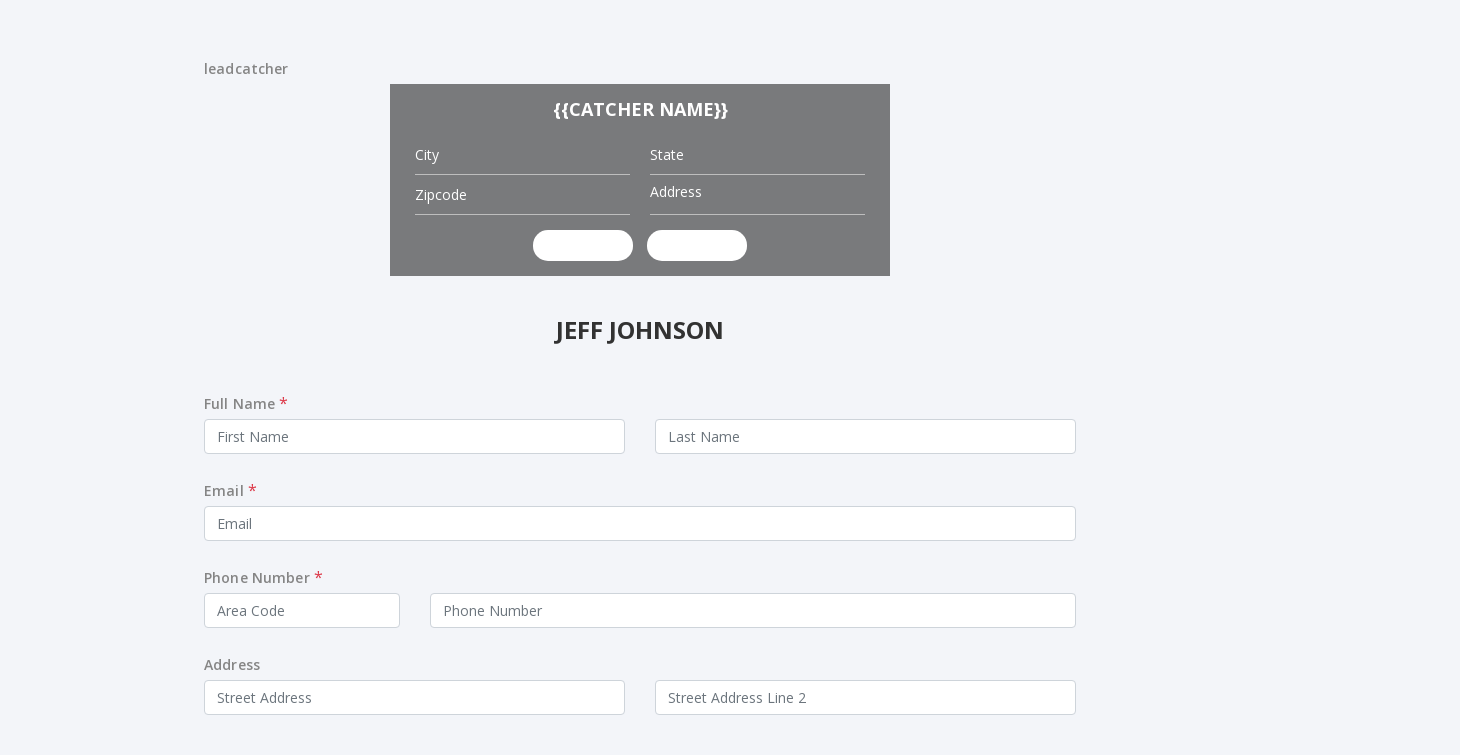

--- FILE ---
content_type: text/html; charset=UTF-8
request_url: https://universal.mybmr.com/admin/form/universal-65f08e3e4b55b
body_size: 9436
content:
<!DOCTYPE html>

<html lang="en">
<head>
  <meta http-equiv="Content-Type" content="text/html; charset=UTF-8">
  <!-- Meta, title, CSS, favicons, etc. -->
  <meta charset="utf-8">
  <meta http-equiv="X-UA-Compatible" content="IE=edge">
  <meta name="viewport" content="width=device-width, initial-scale=1">
  <link rel="icon" type="image/png"  href="https://universal.mybmr.com//assets/admin/images/logo.png ">
  <title>Universal </title>
  <!-- Bootstrap -->
  <link rel="stylesheet" href="https://maxcdn.bootstrapcdn.com/bootstrap/4.0.0/css/bootstrap.min.css">
  <link href="https://fonts.googleapis.com/css2?family=Nunito:wght@300;400;600;700;800;900&display=swap" rel="stylesheet">
  <!-- datepicker -->
  <link rel="stylesheet" href="https://code.jquery.com/ui/1.12.1/themes/base/jquery-ui.css">
  <link href="https://unpkg.com/pnotify@4.0.0/dist/PNotifyBrightTheme.css" rel="stylesheet">
  <!-- Font Awesome -->
  <link rel="stylesheet" href="https://cdnjs.cloudflare.com/ajax/libs/font-awesome/5.7.2/css/fontawesome.min.css" />
  <link rel="stylesheet" href="https://cdnjs.cloudflare.com/ajax/libs/bootstrap-datepicker/1.8.0/css/bootstrap-datepicker.min.css" />
  <link href="https://universal.mybmr.com/assets/css/jquery.signature.css" rel="stylesheet">
  <style type="text/css" media="screen">
  /* .friend-refer h4 span {color:#257d25;}
  .friend-refer h6 {color: #007bff;} */
  .hidden {
    display:none;
  }

  .rating {
    display: flex;
    flex-direction: row-reverse;
    justify-content: left;
  }
  .rating>input {
    display: none
  }
  .rating>label {
    font-size: 38px;
    color: #3a7bff;
    cursor: pointer;
    position: relative;
  }
  .rating>label::before {
    content: "\2605";
    position: absolute;
    opacity: 0
  }
  .rating>label:hover:before,
  .rating>label:hover~label:before {
    opacity: 1 !important
  }
  .rating>input:checked~label:before {
    opacity: 1
  }
  .rating:hover>input:checked~label:before {
    opacity: 0.4
  }

  .scale-rating {
    display: flex;
    justify-content: flex-start;
  }
  .form-scale-table th {
    color: #6C6D7D;
    border-bottom: #90919B 1px solid;
  }
  .form-scale-table th, .form-scale-table td {
    padding: 9px 15px;
  }

  .form-radio, .form-checkbox {
    vertical-align: top;
    margin-top: 4px;
  }
  .form-radio, .form-checkbox {
    vertical-align: middle;
    margin-right: 10px;
    padding: 0px;
  }



  body {
    background: #F3F5F9;
  }

  .viewForm-wrap .titleform-area h5 {
    font-size: 24px;
    color: #323232;
    margin-bottom: 15px;
  }

  .viewForm-wrap .form-group label {
    font-size: 14px;
    color: #858585;
    font-weight: 600;
    letter-spacing: 0.010em;
    margin-bottom: 5px;
  }
  .viewForm-wrap .form-control {
    font-size: 14px;
  }

  .radioBtn-area .radio {
    display: block;
    margin-right: 0;
    margin-bottom: 4px;
  }
  .radioBtn-area .radio input[type="radio"] {
      opacity: 0;
  }
  .radioBtn-area .radio label {
    color: #323232;
    font-weight: 400;
    display: inline-block;
    padding-left: 5px;
    position: relative;
    margin-bottom: 0px;
  }
  .radioBtn-area .radio label::before {
    content: "";
    display: inline-block;
    position: absolute;
    width: 17px;
    height: 17px;
    top: 2px;
    left: 0;
    margin-left: -20px;
    border: #cccccc 1px solid;
    border-radius: 50%;
    background-color: #fff;
    -webkit-transition: border 0.15s ease-in-out;
    transition: border 0.15s ease-in-out;
  }
  .radioBtn-area .radio label::after {
    display: inline-block;
    position: absolute;
    content: " ";
    width: 11px;
    height: 11px;
    left: 3px;
    top: 5px;
    margin-left: -20px;
    border-radius: 50%;
    background-color: #007BFF;
    -webkit-transform: scale(0, 0);
    transform: scale(0, 0);
    -webkit-transition: -webkit-transform 0.1s cubic-bezier(0.8, -0.33, 0.2, 1.33);
    transition: -webkit-transform 0.1s cubic-bezier(0.8, -0.33, 0.2, 1.33);
    transition: transform 0.1s cubic-bezier(0.8, -0.33, 0.2, 1.33);
    transition: transform 0.1s cubic-bezier(0.8, -0.33, 0.2, 1.33), -webkit-transform 0.1s cubic-bezier(0.8, -0.33, 0.2, 1.33);
  }
  .radioBtn-area .radio input[type="radio"]:checked+label::after {
    transform: scale(1, 1);
    -webkit-transform: scale(1, 1);
  }

  .checkBox-area .checkbox {
    margin-bottom: 5px;
  }
  .checkbox input[type="checkbox"] {
    opacity: 0;
  }
  .checkBox-area .checkbox label {
    color: #323232;
    font-weight: 400;
    display: inline-block;
    padding-left: 10px;
    position: relative;
  }
  .checkBox-area .checkbox label::before {
    content: "";
    display: inline-block;
    position: absolute;
    width: 20px;
    height: 20px;
    left: 0;
    top: 0px;
    margin-left: -20px;
    border: #cccccc 1px solid;
    border-radius: 3px;
    background-color: #fff;
    -webkit-transition: border 0.15s ease-in-out, color 0.15s ease-in-out;
    transition: border 0.15s ease-in-out, color 0.15s ease-in-out;
  }
  .checkBox-area .checkbox label::after {
    font-size: 11px;
    color: #007bff;
    display: inline-block;
    width: 16px;
    height: 16px;
    padding-top: 3px;
    margin-left: -16px;
    position: absolute;
    left: 0;
    top: 0px;
  }

  .viewForm-wrap input[type="file"] {
    height: calc(1.8em + 0.75rem + 2px);
  }

  .viewForm-wrap .rating>label {
    font-size: 38px;
    color: #3a7bff;
  }

  .viewForm-wrap .form-scale-table th label {
    color: #323232;
    font-weight: 700;
  }
  .form-scale-table th {
    color: #6C6D7D;
    border-bottom: 1px solid #ced4da;
  }
  .form-scale-table th, .form-scale-table td {
    padding: 5px 15px;
  }
  .form-scale-table.radioBtn-area .radio label::before {
    top: -8px;
    margin-left: -14px;
  }
  .form-scale-table.radioBtn-area .radio label::after {
    left: 3px;
    top: -5px;
    margin-left: -14px;
  }
  .form-scale-table .scalerating-from-text-355, .form-scale-table .scalerating-to-text-355 {
    padding-top: 5px;
  }
  span.pull-right{
    float:right;
    font-size: 14px;
    color: #858585;
    font-weight: 600;
    letter-spacing: 0.010em;
    margin-bottom: 5px;
  }


  @media (max-width:767px) {
  .form-scale-table {
    margin-bottom: 15px;
  }

  }

  img {
    max-width: 100%;
  }
  ul {
    list-style: none;
    padding-left: 0;
  }
  textarea {
    resize: none;
  }

  .book_appointment {
    border: 1px solid #fff;
    padding: 20px;
  }

  .step-tab {
    margin-bottom: 30px;
  }
  .step-tab ul {
    display: flex;
    flex-wrap: wrap;
  }
  .step-tab ul li {
    font-size: 14px;
    font-weight: 700;
    text-transform: uppercase;
    width: 33.33%;
    text-align: center;
  }
  .progress {
    background-color: #e9ecef;
    display: flex;
    height: 0.4rem;
    overflow: inherit;  
    border-radius: 50px;
  }
  .progress .progress-bar {
    background-color: #3a7bff;
    text-align: center;
    display: flex;
    white-space: nowrap;
    transition: width .6s ease;
    position: relative;
  }
  .progress .progress-bar .serviceIcon {
    background-color: #3a7bff;
    position: absolute;
    height: 20px;
    width: 20px;
    border-radius: 50%;
    right: -2px;
    top: -8px;
    padding-top: 2px;
    display: flex;
    align-items: center;
    justify-content: center;
  }

  .book-title-area {
    padding-left: 25px;
    padding-right: 25px;
    margin-bottom: 20px;
    position: relative;
  }
  .book-title-area .provider_title {
    font-size: 14px;
    color: #323232;
    font-weight: 800;
    text-transform: uppercase;
    text-align: center;
    margin-bottom: 0;
  }
  .book-title-area .back-btn {
    position: absolute;
    left: 0;
    top: -4px;
  }
  .tab_content .client-list {
    height: 250px;
    overflow-y: auto;
  }
  .tab_content .client-list li {
    background-color: #fafafa;
    font-size: 15px;
    padding: 8px 15px;
    margin-bottom: 10px;
    cursor: pointer;
    display: flex;
    align-items: center;
  }
  .tab_content .client-list .clientName {
      width:100%;
  }
  .tab_content .client-list li .user-img {
    margin-right: 10px;
  }
  .tab_content .client-list li span {
    margin-right: 10px;
  }
  .tab_content .client-list .dropdown {
    min-width: 25px;
  }
  .tab_content .client-list .dropdown-toggle::after {
    display: none;
  }
  .tab_content .client-list .dropdown h3 {
    font-size: 18px;
    font-weight: 700;
    margin: .25rem 1rem 1rem 1rem;
  }
  .tab_content .client-list .dropdown .weekly-schedule h4 {
    font-size: 13px;
    font-weight: 700;
    margin: 0 1rem .25rem 1rem;
  }
  .tab_content .client-list .dropdown-menu {
    min-width: 14rem;
  }
  .tab_content .client-list .dropdown .weekly-schedule a {
    font-size: 13px;
    padding: .25rem 1rem;
  }
  .tab_content .client-list .dropdown .weekly-schedule a span {
    display: inline-block;
    width: 35px;
  }

  .timezone {
    font-size: 14px;
    text-align: center;
  }
  .timezone span {
    font-weight: 600;
  }
  .time-schedule {
    display: flex;
    flex-wrap: wrap;
    margin-left: -5px;
    margin-right: -5px;
    margin-bottom: 0;
    max-height: 230px;
    overflow-y: auto;
  }
  .time-schedule li {
    width: 50%;
    padding-left: 5px;
    padding-right: 5px;
    margin-bottom: 10px;
  }
  .time-schedule li a {
    font-size: 12px;
    color: #323232;
    font-weight: 700;
    text-align: center;
    display: block;
    border: #d6d6d6 1px solid;
    padding: 8px 5px;
    border-radius: .25rem;
    word-spacing: -1px;
  }
  .time-schedule li a:hover {
    background-color: #fafafa;
    text-decoration: none;
  }
  .information-login .form-group {   
      position: relative;
  }
  .information-login p.error {
      color: red;
      position: absolute;
      font-size: 14px;
      left: 0;
      bottom: -20px;
      margin-bottom: 0;
  }
  .information-login label {
    font-size: 14px;
    font-weight: 600;
    margin-bottom:0;
  }
  .information-login .form-control {
    font-size: 14px;
    color: #323232;
  }
  .information-login .btn {
    font-weight: 600;
    width: 100%;
  }
  .information-login .btn-primary {
    background-color: #3a7bff;
    color: #fff;
    border-color: #3a7bff;
  }
  .information-login .btn-primary:hover {
    background-color: #0069d9;
    color: #fff;
    border-color: #0069d9;
  }
  .information-login .btn-primary:focus {
    box-shadow: none;
  }
  .information-login .btn-primary:not(:disabled):not(.disabled):active:focus {
    box-shadow: none;
  }

  .appointment-confirmation {
    text-align: center;
    padding-top: 30px;
    padding-bottom: 30px;
  }
  .appointment-confirmation .confirmation-img {
    margin-bottom: 15px;
  }
  .appointment-confirmation h3 {
    font-size: 24px;
    font-weight: 600;
    margin-bottom: 20px;
  }
  .appointment-confirmation a.book-link {
    font-size: 14px;
    color: #323232;
    font-weight: 600;
    text-decoration: underline;
  }
  .appointment-confirmation a.book-link:hover {
    text-decoration: none;
  }
  #txtdate .ui-datepicker{
    width:100%;
  }
  .error{
    color: red;
  }

  textarea {
    resize: none;
  }

  .pay_payeezy .error {
      font-size: 13px;
      margin-bottom: 0;
  }

  .pay_payeezy {
    border: 1px solid #fff;
    padding: 20px;
  }

  .pay_payeezy label {
      font-size: 13px;
      color: #858585;
      font-weight: 600;
      margin-bottom: 4px;
  }
  .pay_payeezy .form-control {
      font-size: 14px;
      height: 30px;
      padding: 4px;
      border-radius: 4px;
  }

  .pay_payeezy #PayButton.btn {
    max-width: 220px;
    margin: auto;
  }

  .pay-title-area {
  /* padding-left: 25px;
    padding-right: 25px;*/
    margin-bottom: 20px;
    position: relative;
  }
  .pay-title-area .provider_title {
    font-size: 18px;
    color: #323232;
    font-weight: 800;
    text-transform: uppercase;
    text-align: center;
    margin-bottom: 0;
  }
  .pay-title-area .back-btn {
    position: absolute;
    left: 0;
    top: -4px;
  }
  .tab_content .client-list {
    height: 250px;
    overflow-y: auto;
  }
  .tab_content .client-list li {
    background-color: transparent;
    font-size: 15px;
    padding: 8px 15px;
    margin-bottom: 10px;
    cursor: pointer;
    display: flex;
    align-items: center;
  }
  .tab_content .client-list .clientName {
      width:100%;
  }
  .tab_content .client-list li .user-img {
    margin-right: 10px;
  }
  .tab_content .client-list li span {
    margin-right: 10px;
  }
  .tab_content .client-list .dropdown {
    min-width: 25px;
  }
  .tab_content .client-list .dropdown-toggle::after {
    display: none;
  }
  .tab_content .client-list .dropdown h3 {
    font-size: 18px;
    font-weight: 700;
    margin: .25rem 1rem 1rem 1rem;
  }
  .tab_content .client-list .dropdown .weekly-schedule h4 {
    font-size: 13px;
    font-weight: 700;
    margin: 0 1rem .25rem 1rem;
  }
  .tab_content .client-list .dropdown-menu {
    min-width: 14rem;
  }
  .tab_content .client-list .dropdown .weekly-schedule a {
    font-size: 13px;
    padding: .25rem 1rem;
  }
  .tab_content .client-list .dropdown .weekly-schedule a span {
    display: inline-block;
    width: 35px;
  }

  .timezone {
    font-size: 14px;
    text-align: center;
  }
  .timezone span {
    font-weight: 600;
  }
  .time-schedule {
    display: flex;
    flex-wrap: wrap;
    margin-left: -5px;
    margin-right: -5px;
    margin-bottom: 0;
    max-height: 230px;
    overflow-y: auto;
  }
  .time-schedule li {
    width: 50%;
    padding-left: 5px;
    padding-right: 5px;
    margin-bottom: 10px;
  }
  .time-schedule li a {
    font-size: 12px;
    color: #323232;
    font-weight: 700;
    text-align: center;
    display: block;
    border: #d6d6d6 1px solid;
    padding: 8px 5px;
    border-radius: .25rem;
    word-spacing: -1px;
  }
  .time-schedule li a:hover {
    background-color: #fafafa;
    text-decoration: none;
  }
  .information-login .form-group {   
      position: relative;
  }
  .information-login p.error {
      color: red;
      position: absolute;
      font-size: 14px;
      left: 0;
      bottom: -20px;
      margin-bottom: 0;
  }
  .information-login label {
    font-size: 14px;
    font-weight: 600;
    margin-bottom:0;
  }
  .information-login .form-control {
    font-size: 14px;
    color: #323232;
  }
  .information-login .btn {
    font-weight: 600;
    width: 100%;
  }
  .information-login .btn-primary {
    background-color: #3a7bff;
    color: #fff;
    border-color: #3a7bff;
  }
  .information-login .btn-primary:hover {
    background-color: #0069d9;
    color: #fff;
    border-color: #0069d9;
  }
  .information-login .btn-primary:focus {
    box-shadow: none;
  }
  .information-login .btn-primary:not(:disabled):not(.disabled):active:focus {
    box-shadow: none;
  }

  .appointment-confirmation {
    text-align: center;
    padding-top: 30px;
    padding-bottom: 30px;
  }
  .appointment-confirmation .confirmation-img {
    margin-bottom: 15px;
  }
  .appointment-confirmation h3 {
    font-size: 24px;
    font-weight: 600;
    margin-bottom: 20px;
  }
  .appointment-confirmation a.book-link {
    font-size: 14px;
    color: #323232;
    font-weight: 600;
    text-decoration: underline;
  }
  .appointment-confirmation a.book-link:hover {
    text-decoration: none;
  }
  #txtdate .ui-datepicker{
    width:100%;
  }
  .error{
    color: red;
  }

  .pay_payeezy .radioBtn-area ul.radioList {
  display: flex;
  margin-bottom: 5px;
  }
  .pay_payeezy .radioBtn-area ul.radioList li {
  margin-right: 20px;
  }
  .pay_payeezy .radioBtn-area ul.radioList li:last-child {
  margin-right: 0;
  }
  .pay_payeezy .radioBtn-area ul.radioList [type="radio"]:checked, .pay_payeezy .radioBtn-area ul.radioList [type="radio"]:not(:checked) {
    position: absolute;
    left: -9999px;
  }
  .pay_payeezy .radioBtn-area ul.radioList [type="radio"]:checked + label, .pay_payeezy .radioBtn-area ul.radioList [type="radio"]:not(:checked) + label {
    position: relative;
    padding-left: 28px;
    cursor: pointer;
    line-height: 20px;
    display: inline-block;
    color: #666;
  }
  .pay_payeezy .radioBtn-area ul.radioList [type="radio"]:checked + label:before, .pay_payeezy .radioBtn-area ul.radioList [type="radio"]:not(:checked) + label:before {
    content: '';
    position: absolute;
    left: 0;
    top: 0;
    width: 18px;
    height: 18px;
    border: 1px solid #ddd;
    border-radius: 100%;
    background: #fff;
  }
  .pay_payeezy .radioBtn-area ul.radioList [type="radio"]:checked + label:after, .pay_payeezy .radioBtn-area ul.radioList [type="radio"]:not(:checked) + label:after {
    content: '';
    background: #007BFF;
    width: 12px;
    height: 12px;
    position: absolute;
    left: 3px;
    top: 3px;
    border-radius: 100%;
    -webkit-transition: all 0.2s ease;
    transition: all 0.2s ease;
  }
  .pay_payeezy .radioBtn-area ul.radioList [type="radio"]:not(:checked) + label:after {
    opacity: 0;
    -webkit-transform: scale(0);
    transform: scale(0);
  }
  .pay_payeezy .radioBtn-area ul.radioList [type="radio"]:checked + label:after {
    opacity: 1;
    -webkit-transform: scale(1);
    transform: scale(1);
  }
  .pay_payeezy .radioBtn-area .radioSelect select.form-control {
    height: 30px;
  }

  @media only screen and (max-width: 991px) {
  .step-tab ul li {
    font-size: 13px;
  }

  .time-schedule li {
    width: 100%;
    margin-bottom: 5px;
  }

  }

  @media only screen and (max-width: 767px) {
  .time-schedule li {
    width: 50%;
    margin-bottom: 10px;
  }
  }

  @media only screen and (max-width: 991px) {
  .step-tab ul li {
    font-size: 13px;
  }

  .time-schedule li {
    width: 100%;
    margin-bottom: 5px;
  }

  }

  @media only screen and (max-width: 767px) {
  .time-schedule li {
    width: 50%;
    margin-bottom: 10px;
  }
  }

  .checkBox-area .checkbox input[type="checkbox"]:checked+label::after {
    content: "";
    background: url('https://universal.mybmr.com/assets/img/form-check.png') no-repeat;
    position: absolute;
    top: 4px;
  }
  .form-page-cover-uploader {
      border: 2px dashed #007bff;
      border-radius: 4px;
      color: #007bff;
      cursor: pointer;
      display: table;
      font-size: 18px;
      font-weight: 400;
      margin: auto auto 10px;
      min-height: 60px;
      padding: 15px;
      text-align: center;
      transition: all .33s ease!important;
      width: 100%;
  }

  .form-page-cover-uploader .form-page-cover-icon, .form-page-cover-uploader .form-page-cover-text {
      display: inline-flex;
      margin: auto 12px auto auto;
      vertical-align: middle;
  }

  .form-page-cover-uploader .form-page-cover-icon, .form-page-cover-uploader .form-page-cover-text {
      display: inline-flex;
      margin: auto 12px auto auto;
      vertical-align: middle;
  }

  .form-cover-wrapper .form-page-cover-text {
      line-height: 50px;
  }

  .ji-svg {
      fill: #fff;
      height: 24px;
      width: 24px;
  }

  .kbw-signature { width: 180px; height: 80px; }

  .bg-white{
    background-color: transparent !important;
  }

  .container.friend-refer{
    background-color:  !important
  }

  .col-xl-6.col-md-10.mx-auto.my-5{
    background-color: white;
  }

  .col-xl-6.col-md-10.mx-auto.my-5{
    background-color:  !important;
  }

  
  
  
  .viewForm-wrap .titleform-area h5 strong {
    font-size: 24px !important;
  }
  
  iframe {
    display: block;       /* iframes are inline by default */
    background: transparant;
    border: none;         /* Reset default border */
    height: 80vh;        /* Viewport-relative units */
    width: 100vw;
  }

  .error {
    color: red !important;
  }

  .container.friend-refer label.error{
    color: red !important;
  }

  .custom-preloader {
			position: relative;
			top: 0;
			height: 100%;
			width: 100%;
			min-height: 100%;
		}

		.custom-preloader #loader {
			position: fixed;
		}
		.preloader {
    position: fixed;
    top: 0;
    left: 0;
    width: 100%;
    height: 100%;
    z-index: 9999;
}

.preloader::after {
    background: rgba(0, 0, 0, 0.15);
    content: "";
    top: 0;
    right: 0;
    bottom: 0;
    left: 0;
    position: fixed;
    z-index: 99;
}

#loader {
    display: block;
    position: relative;
    left: 50%;
    top: 50%;
    width: 150px;
    height: 150px;
    margin: -75px 0 0 -75px;
    border-radius: 50%;
    border: 3px solid transparent;
    border-top-color: #1987ff;
    -webkit-animation: spin 2s linear infinite;
    animation: spin 2s linear infinite;
    z-index: 99999;
}

#loader:before {
    content: "";
    position: absolute;
    top: 5px;
    left: 5px;
    right: 5px;
    bottom: 5px;
    border-radius: 50%;
    border: 3px solid transparent;
    border-top-color: #47a5b8;
    -webkit-animation: spin 3s linear infinite;
    animation: spin 3s linear infinite;
    z-index: 99999;
}

#loader:after {
    content: "";
    position: absolute;
    top: 15px;
    left: 15px;
    right: 15px;
    bottom: 15px;
    border-radius: 50%;
    border: 3px solid transparent;
    border-top-color: #1b5adc;
    -webkit-animation: spin 1.5s linear infinite;
    animation: spin 1.5s linear infinite;
    z-index: 99999;
}
.form-ck-wrapper img{
  object-fit: contain;
}

@-webkit-keyframes spin {
    0% {
        -webkit-transform: rotate(0deg);
        transform: rotate(0deg);
    }
    100% {
        -webkit-transform: rotate(360deg);
        transform: rotate(360deg);
    }
}

@keyframes spin {
    0% {
        -webkit-transform: rotate(0deg);
        transform: rotate(0deg);
    }
    100% {
        -webkit-transform: rotate(360deg);
        transform: rotate(360deg);
    }
}

#loader {
  display: none;
}

video {
  object-fit: cover;
}
.tab_content{
  display: block;
}
</style> 
</head>

<body>
<div id="preloader" class="custom-preloader">
  <div id="loader"  class="loaderin"></div>
  <div class="container friend-refer">
    <div class="row">
      <div class="col-xl-10 col-md-10 mx-auto my-5" >
        <div class="viewForm-wrap" >          
          <div class="content"> 
            <div class="page_content">
                                <div class="form-group bg-white pt-2 pl-4 pr-4">
                      <label for="6102">
                        leadcatcher                      </label>
                      <html>
<head>
	<title></title>
	<link href="https://fonts.googleapis.com/css2?family=Open Sans:wght@400;600;700&amp;display=swap" rel="stylesheet" />
	<style media="screen" type="text/css">* { padding:0; margin:0; box-sizing: border-box;}
body {
	font-family: Open Sans, sans-serif;
}
.registrationForm-catcher {
	background-color: rgba(0, 0, 0, 0.50);
	padding: 15px;
}
.registrationForm-catcher h3 {
	font-size: 18px;
	color: #fff;
  font-weight: 700;
	text-transform: uppercase;
	text-align: center;
	margin-bottom: 15px;
}
.registrationForm-area {
	display: flex;
	flex-wrap: wrap;
}
.registrationForm-area .form-gorup {
	width: 50%;
	padding-left: 10px;
	padding-right: 10px;<input type="hidden"  data-cke-saved-name="registrationMsg" name="registrationMsg" value="  "/>
	margin-bottom: 10px;
}
.registrationForm-area .form-gorup input, .registrationForm-area .form-gorup textarea {
	background-color: transparent;
	font-size: 14px;
	color: #fff;
	font-weight: 400;
	height: 40px;
	display: block;
	width: 100%;
	padding: .375rem 0;
	line-height: 1.5;
	border: none;
	border-bottom: #bebebe 1px solid;
	border-radius: 0;
	background-clip: padding-box;
}
.registrationForm-area .form-gorup input:focus-visible {
	outline: none;
}
.registrationForm-area .btn-area {
	text-align: center;
  width: 100%;
	margin-top: 15px;
}
.registrationForm-area .btn {
	background-color: #fff;
	font-size: 13px;
	color: #000;
	font-weight: 700;
	text-transform: uppercase;
	display: inline-block;
	text-align: center;
	vertical-align: middle;
	border: none;
	padding: .375rem .75rem;
	line-height: 1.5;
	border-radius: 50px;
  min-width: 100px;
  margin-left: 5px;
	margin-right: 5px;
}
.registrationForm-area .btn:hover, .registrationForm-area .btn:focus {
	background-color: #d4d4d4;
	color: #000;
}
.registrationForm-catcher.max-width {
	max-width: 500px;
	margin: 0 auto;
}
.registrationForm-area input::-webkit-input-placeholder, .registrationForm-area textarea::-webkit-input-placeholder { /* Chrome/Opera/Safari */
  color: #fff;
}
.registrationForm-area input::-moz-placeholder, .registrationForm-area textarea::-moz-placeholder { /* Firefox 19  */
  color: #fff;
}
.registrationForm-area input:-ms-input-placeholder, .registrationForm-area textarea:-ms-input-placeholder { /* IE 10  */
  color: #fff;
}
.registrationForm-area input:-moz-placeholder, .registrationForm-area textarea:-moz-placeholder  { /* Firefox 18- */
  color: #fff;
}
	</style>
</head>
<body>
<form action="https://universal.mybmr.com/addcustomer/5513212615339" method="post">
<div class="registrationForm-catcher max-width">
<h3><strong>{{Catcher Name}}</strong></h3>

<div class="registrationForm-area">
<div class="form-gorup"><input name="cus_city" placeholder="City" type="text" /></div>

<div class="form-gorup"><input name="cus_state" placeholder="State" type="text" /></div>

<div class="form-gorup"><input name="cus_zip" placeholder="Zipcode" type="text" /></div>

<div class="form-gorup"><textarea name="address" placeholder="Address" type="text"></textarea></div>

<div class="btn-area"><input class="btn btn-submit" style="" type="submit" id="leadcatcher_submit" /> <input class="btn btn-reset" style="" type="reset" /></div>
<input name="redirectUrl" type="hidden" value="https://" /> <input name="registrationMsg" type="hidden" value="  " /></div>
</div>
<input name="leadSourceName" type="hidden" value="Custom Form"><input type="hidden" name="is_ajax" value="1"/></form>
</body>
</html>
                    </div>
                              <form id="survey_form" method="post" action="https://universal.mybmr.com/admin/surveyform/submission/541" enctype='multipart/form-data'>
                                  <div class="titleform-area text-center p-4 ">
                      <h5>
                        <strong>JEFF JOHNSON</strong>
                      </h5>
                    </div>
                                  <div class="form-group bg-white pt-2 pl-4 pr-4 " style="display:block">
                    <label for="6047">
                      Full Name                    </label>
                    <span class="text-danger ">*</span>
                                        <div class="row">
                      <div class="col-md-6 mb-3 mb-md-0">
                        <input name="submission[6047][fullname][first_name]" value="" type="text" class="form-control first_name survey_form_field"  required  placeholder="First Name" id="6047">
                      </div>
                      <div class="col-md-6">
                        <input name="submission[6047][fullname][last_name]" value="" type="text" class="form-control last_name survey_form_field"  required  placeholder="Last Name" id="6047">
                      </div>
                    </div>
                  </div>
                                  <div class="form-group bg-white pt-2 pl-4 pr-4">
                    <label for="6043">
                      Email                    </label>
                                          <span class="text-danger">*</span>
                                         
                    
                                          <input name="submission[6043][email]" value="" type="email"  required class="form-control email survey_form_field" placeholder="Email"  >
                                          
                  </div>
                                  <div class="form-group bg-white pt-2 pl-4 pr-4 " style="display:block">
                    <label for="6049">
                      Phone Number                    </label>
                    <span class="text-danger ">*</span>
                                        <div class="row">
                      <div class="col-md-3 mb-3 mb-md-0">
                        <input name="submission[6049][phonenumber][area]" type="text" class="form-control area survey_form_field numberOnly" placeholder="Area Code"  required  id="6049">
                      </div>
                      <div class="col-md-9">
                        <input name="submission[6049][phonenumber][phone]" type="text" value="" class="form-control phone phonenumber numberOnly survey_form_field"  required  placeholder="Phone Number" id="6049">
                      </div>
                    </div>
                  </div>
                                  <div class="form-group bg-white pt-2 pl-4 pr-4 " style="display:block">
                    <label for="6050">
                      Address                    </label>
                    <span class="text-danger  hidden ">*</span>
                                        <div class="row">
                      <div class="col-md-6">
                         <div class="form-group">
                            <input name="submission[6050][address][street_address]" type="text"  placeholder="Street Address" class="form-control street_address survey_form_field">
                         </div>
                      </div>
                      <div class="col-md-6">
                         <div class="form-group">
                            <input name="submission[6050][address][street_address_line_2]" type="text"  placeholder="Street Address Line 2" class="form-control street_address2 survey_form_field">
                         </div>
                      </div>
                      <div class="col-md-6">
                         <div class="form-group">
                            <input name="submission[6050][address][city]" type="text"  placeholder="City" class="form-control city survey_form_field">
                         </div>
                      </div>
                      <div class="col-md-6">
                         <div class="form-group">
                            <input name="submission[6050][address][state]" type="text"  placeholder="State / Province" class="form-control state survey_form_field">
                         </div>
                      </div>
                      <div class="col-md-6">
                         <div class="form-group">
                            <input name="submission[6050][address][zip]" type="text"  placeholder="Postal / Zip Code" class="form-control zip survey_form_field">
                         </div>
                      </div>
                   </div>
                  </div>
                                  <div class="form-group bg-white pt-2 pl-4 pr-4 mt-1">
                    <label for="6052">
                      Company name                    </label>
                    <span class="text-danger  hidden ">*</span>
                                        <input name="submission[6052][textbox]" type="text"  class="form-control textbox survey_form_field" id="6052">
                    <span class="error"></span>
                  </div>
                                                        <div class="" style="text-align:center;">
                      <img src="https://cdn.deelzoo.com/1004870776.png" height="" width="1000"/>
                    </div>
                                                   <div class="g-recaptcha" data-callback="checkMerchant"  data-sitekey="6LdMwE0mAAAAAF6dPA9KoowLkny0OK2Xt6Mo8wGh"></div>
                </form>
                
              <div class="form-group p-4"  style="text-align:center">
                                  <!-- <button type="button" class="btn btn-primary submit_survey_form " style="float:right;">Submit</button> -->
                    <button type="button" class="btn btn-primary submit_survey_form " style="background-color:#2a826c;font-size:22px" >submit</button>
                              </div>
            </div>
          </div>
        </div>
      </div>
    </div>
  </div>
</body>
</html>
<script src="https://code.jquery.com/jquery-3.1.1.min.js" integrity="sha256-hVVnYaiADRTO2PzUGmuLJr8BLUSjGIZsDYGmIJLv2b8=" crossorigin="anonymous"></script>

<script src="https://ajax.googleapis.com/ajax/libs/jquery/3.5.1/jquery.min.js"></script>
<script src="https://cdnjs.cloudflare.com/ajax/libs/popper.js/1.12.9/umd/popper.min.js"></script>
<script src="https://maxcdn.bootstrapcdn.com/bootstrap/4.0.0/js/bootstrap.min.js"></script>
<script src="https://cdnjs.cloudflare.com/ajax/libs/select2/4.0.3/js/select2.js"></script>
<script type="text/javascript" src="https://cdnjs.cloudflare.com/ajax/libs/jstimezonedetect/1.0.4/jstz.min.js"></script>
<script src="https://code.jquery.com/ui/1.12.1/jquery-ui.js"></script>
<script src="https://universal.mybmr.com/assets/plugins/dist/js/jquery.validate.min.js" type="text/javascript"></script>
<script type="text/javascript" src="https://unpkg.com/pnotify@4.0.0/dist/umd/PNotify.js"></script>
<script type="text/javascript" src="https://unpkg.com/pnotify@4.0.0/lib/umd/PNotifyButtons.js"></script>
<script src="https://universal.mybmr.com/assets/js/jquery.signature.js"></script>
<script src="https://universal.mybmr.com/assets/js/jquery.ui.touch-punch.min.js"></script>
<script src="https://www.google.com/recaptcha/api.js"></script>	

<script type="text/javascript">


$(document).on('click', '.docurapid', function() {
    // console.log('svsdocurapid');
    var ischecked= $(this).is(':checked');
    if(!ischecked){
      $('.docurapidclass').hide();
    }else{
      $('.docurapidclass').show();
    }
        
});

var recaptchaCompleted = false;

function checkMerchant(response) {
    if (response) {
        document.getElementById('g-recaptcha-response').value = response;
        // Remove any validation error message when reCAPTCHA is completed
        $('.g-recaptcha').next('.recaptcha-error').remove();
    }
}

function loaderShow($show=null) {
    if($show == null) {
        $("#preloader").addClass('preloader');
        $("#loader").show();
    } else {
        $("#preloader").removeClass('preloader');
        $("#loader").hide();
    }
}

function getListScheduledate(date) {
    if (date != "") {
        var mid = $("#hidd_mid").val();
        var timezone = $("#timezone1").val();
        emp_id = $("#hidd_eid").val();
        $.ajax({
            url: "https://universal.mybmr.com/"+'/schedulecatcher/getavailableslot_request',
            type: "POST",
            crossDomain: true,
            dataType: 'json',
            data: { 'emp_id': emp_id, 'request_date': date, 'mid': mid, 'timezone': timezone },
            beforeSend: function() {
                // $("#ask_scheduletimelist").attr('disabled', 'disabled');
            },
            success: function(result) {
                if (result.status == true) {
                    $("#timeSlotList").html(result.html);
                } else {
                    $("#timeSlotList").html(result.message);
                }
            },
            complete: function() {
                // $("#ask_scheduletimelist").removeAttr('disabled');
            }
        });
    }
}
  function nextConfig(val, employee_id = "", employee_email = "", timedata = "", available_date = "") {
    if (val == '1') {
        $("#employee-seletion-area").removeClass('d-none');
        $("#employee-timezone-area").addClass('d-none');
        $("#employee-information-area").addClass('d-none');
        $("#employee-confirmation-area").addClass('d-none');
        $("#appointment-progress").css('width', '33.33%');
        $("#appointment-progress .serviceIcon").css('display', 'block');
    } else if (val == '2') {
        $("#employee-seletion-area").addClass('d-none');
        $("#employee-timezone-area").removeClass('d-none');
        $("#appointment-progress").css('width', '66.66%');
        $("#tab2timezone").text($("#timezone1").val());
        $("#hidd_eid").val(employee_id);
        $("#hidd_emp_email").val(employee_email);

        var dateAr = available_date.split('-');
        var newDate = dateAr[1] + '/' + dateAr[2] + '/' + dateAr[0];
        $("#hidd_app_date").val(newDate);
        $('#txtdate').datepicker("setDate", new Date(newDate));
        getListScheduledate(newDate);
    } else if (val == '3') {
        $("#employee-seletion-area").addClass('d-none');
        $("#employee-timezone-area").addClass('d-none');
        $("#employee-information-area").removeClass('d-none');
        $("#appointment-progress").css('width', '100%');
        // $("#hidd_app_time").val(timedata);
    } else if (val == '4') {
        $("#book_appointment").submit();
        return false;
    } else if (val == '5') {
        $("#employee-seletion-area").addClass('d-none');
        $("#employee-timezone-area").addClass('d-none');
        $("#employee-information-area").addClass('d-none');
        $("#employee-confirmation-area").removeClass('d-none');
        $("#appointment-progress .serviceIcon").css('display', 'none');
    }
}

function prevConfig(val) {
    if (val == '1') {
        $("#employee-seletion-area").removeClass('d-none');
        $("#employee-timezone-area").addClass('d-none');
        $("#employee-information-area").addClass('d-none');
        $("#appointment-progress").css('width', '33.33%');
    } else if (val == '2') {
        $("#employee-seletion-area").addClass('d-none');
        $("#employee-timezone-area").removeClass('d-none');
        $("#employee-information-area").addClass('d-none');
        $("#appointment-progress").css('width', '66.66%');
    }
}

function getEmployeeList() {
    var no_services = "no_services";
    var mid = $("#hidd_mid").val();
    var timezone1 = $("#timezone1").val();
    $.ajax({
        url: "https://universal.mybmr.com/"+'schedulecatcher/getemployeelist',
        type: "POST",
        crossDomain: true,
        dataType: 'json',
        data: { "mid": mid, "timezone": timezone1,'normal':1,"service_id":no_services },
        beforeSend: function() {
            $('#empList').html('<div class="text-center mt-5"> <span>Please wait...</span></div>');
        },
        success: function(result) {
            if (result.status == true) {
                $("#empList").html(result.html);
            }else{
                $("#empList").html(result.message);}
            }
    });
}

function nextServiceConfig(val, employee_id = "", employee_email = "", timedata = "", available_date = "",service_id = "",service_name = "") {
    if (val == '1') {
        $("#service-seletion-area").removeClass('d-none');
        $("#employee-seletion-area").addClass('d-none');
        $("#employee-timezone-area").addClass('d-none');
        $("#employee-information-area").addClass('d-none');
        $("#employee-confirmation-area").addClass('d-none');
        $("#appointment-progress").css('width', '25%');
        $("#appointment-progress .serviceIcon").css('display', 'block');
    } else if (val == '2') {
        $("#service-seletion-area").addClass('d-none');
        $("#employee-seletion-area").removeClass('d-none');
        $("#employee-timezone-area").addClass('d-none');
        $("#appointment-progress").css('width', '50%');
        $("#tab2timezone").text($("#timezone1").val());
        $("#hidd_service_id").val(service_id);
        $("#hidd_service_name").val(service_name);
        getEmployeeList(service_id);
    } else if (val == '3') {
        $("#employee-seletion-area").addClass('d-none');
        $("#employee-timezone-area").removeClass('d-none');
        $("#appointment-progress").css('width', '75%');
        $("#tab2timezone").text($("#timezone1").val());
        $("#hidd_eid").val(employee_id);
        $("#hidd_emp_email").val(employee_email);

        var dateAr = available_date.split('-');
        var newDate = dateAr[1] + '/' + dateAr[2] + '/' + dateAr[0];
        $("#hidd_app_date").val(newDate);
        $('#txtdate').datepicker("setDate", new Date(newDate));
        getListScheduledate(newDate,$("#hidd_service_id").val());
    } else if (val == '4') {
        $("#employee-seletion-area").addClass('d-none');
        $("#employee-timezone-area").addClass('d-none');
        $("#employee-information-area").removeClass('d-none');
        $("#appointment-progress").css('width', '100%');
        $("#hidd_app_time").val(timedata);
    } else if (val == '5') {
        $("#book_appointment").submit();
        return false;
    } else if (val == '6') {
        $("#employee-seletion-area").addClass('d-none');
        $("#employee-timezone-area").addClass('d-none');
        $("#employee-information-area").addClass('d-none');
        $("#employee-confirmation-area").removeClass('d-none');
        $("#appointment-progress .serviceIcon").css('display', 'none');
    }
}

function prevServiceConfig(val) {
    if (val == '1') {
        $("#service-seletion-area").removeClass('d-none');
        $("#employee-seletion-area").addClass('d-none');
        $("#employee-timezone-area").addClass('d-none');
        $("#employee-information-area").addClass('d-none');
        $("#appointment-progress").css('width', '25%');
    }else if (val == '2') {
        $("#service-seletion-area").addClass('d-none');
        $("#employee-seletion-area").removeClass('d-none');
        $("#employee-timezone-area").addClass('d-none');
        $("#employee-information-area").addClass('d-none');
        $("#appointment-progress").css('width', '50%');
    } else if (val == '3') {
        $("#service-seletion-area").addClass('d-none');
        $("#employee-seletion-area").addClass('d-none');
        $("#employee-timezone-area").removeClass('d-none');
        $("#employee-information-area").addClass('d-none');
        $("#appointment-progress").css('width', '75%');
    }
}
// getEmployeeList();
function getListScheduledate(date) {
    if (date != "") {
        var mid = $("#hidd_mid").val();
        var timezone = $("#timezone1").val();
        emp_id = $("#hidd_eid").val();
        $.ajax({
            url: "https://universal.mybmr.com/"+'schedulecatcher/getavailableslot_request',
            type: "POST",
            crossDomain: true,
            dataType: 'json',
            data: { 'emp_id': emp_id, 'request_date': date, 'mid': mid, 'timezone': timezone,'normal':1 },
            beforeSend: function() {
            },
            success: function(result) {
                if (result.status == true) {
                    $("#timeSlotList").html(result.option);
                } else {
                    $("#timeSlotList").html(result.message);
                }
            },
            complete: function() {
            }
        });
    }
}
    $(function () {

      $(document).on('click','#leadcatcher_submit',function(e){
          e.preventDefault(); 
          var form = $(this).parents('form');
          let isValid = true;
          form.find("[required]").each(function(i, e) {
            const valid = form.validate({
              errorPlacement:
                function( error, element ){
                  console.log(element);
                  if(element.is( ":radio" ) || element.is(":checkbox")){
                    error.insertAfter(element.parent().parent())
                  }
                  else {
                    error.insertAfter(element);
                  }
                }
            }).element(jQuery(e));
            if (!valid)
              isValid = false;
          });

          if (!isValid) return false;
          var frmdata = form.serialize();
          var submitbtn = $(this);
          $.ajax({
              url: form.attr('action'),
              type: "POST",
              crossDomain: true,
              dataType: 'json',
              data: frmdata,
              beforeSend: function() {
                submitbtn.attr('disabled', 'disabled');
              },
              success: function(result) {
                flash_message('success',result.message);
                var customer = result.customer;
                $('.email').val(customer.email);
                $('.first_name').val(customer.first_name);
                $('.last_name').val(customer.last_name);
                $('.birth_date').val(customer.birth_date);
                $('.phone').val(customer.phone);
                form.parent().closest('.form-group.bg-white').remove();
                $('.email').attr('readonly', true);
                $('.first_name').attr('readonly', true);
                $('.last_name').attr('readonly', true);
                $('.birth_date').attr('readonly', true);
                $('.phone').attr('readonly', true);
                $('#survey_form').append("<input type='hidden' name='catcher_customer_id' value='"+customer.customer_id+"' />"); 
              },
              complete: function() {
                submitbtn.removeAttr('disabled');
              }
          });
      });
     
      $(".next-page").click(function() {
        var current_fs = $(this).parents('.page_content');

        let isValid = true;
        current_fs.find(".survey_form_field[required]").each(function(i, e) {
          const valid = $("#survey_form").validate({
            errorPlacement:
              function( error, element ){
                console.log(element);
                if(element.is( ":radio" ) || element.is(":checkbox")){
                  error.insertAfter(element.parent().parent())
                }
                else {
                  error.insertAfter(element);
                }
              }
          }).element(jQuery(e));
          if (!valid)
            isValid = false;
        });

        if (!isValid) return false;
       
        current_fs = $(this).parents('.page_content');
        $('.page_content').addClass('hidden');
        current_fs.next('.page_content').removeClass('hidden');
      });

      $(document).on("click",".back-page",function(){
        $('.page_content').addClass('hidden');
        $(this).parents('.page_content').prev('.page_content').removeClass('hidden');
      });
      
      
      $("#payeezy_payment").validate({
          errorElement: 'p',
          rules: {
                'card_holder_name': 'required',
                'expYear': 'required',              
                'cvv': 'required',
                'expMonth': 'required',
                'zip': 'required',
                'order_amount': 'required',
                'card_number': 'required',
                'email':'required',          
                'phone':'required',          
          },
          messages: {             
              card_number: 'Please enter valid card number',              
          },
          submitHandler: function (form, e) {
            // e.preventDefault(); 
            var frmdata = $("#payeezy_payment").serialize();
            $.ajax({
                // url: "http://localhost/universal/payeezycatcher/sendpayment",
                url: "/payeezycatcher/sendpayment",
                type: "POST",
                crossDomain: true,
                dataType: 'json',
                data: frmdata,
                beforeSend: function() {
                    $('#PayButton').html('Please Wait..');
                    $("#PayButton").attr('disabled', 'disabled');
                },
                success: function(result) {
                    if (result.status == true) {                      
                      flash_message('success',result.message);
                    } else {
                      flash_message('error',result.message);
                    }
                },
                complete: function() {
                    $('#PayButton').html("Pay");
                    $("#PayButton").removeAttr('disabled');
                }
            });
            
          },
          errorPlacement: function (error, element) {
              error.insertAfter(element);
          }
      });

    $('#selectized').select2({
          // placeholder: 'sometext',
          allowClear: false,
          tags: true
    });

    $(document).on('click','.submit_survey_form',function(){      
      loaderShow(1);
      var current_fs = $(this).parents('.page_content');
        let isValid = true;
        current_fs.find(".survey_form_field[required]").each(function(i, e) {          
          const valid = $("#survey_form").validate({
            errorPlacement:
              function( error, element ){
                console.log(element);
                if(element.is(":radio") || element.is(":checkbox")){
                  error.insertAfter(element.parent().parent())
                }
                else {
                  error.insertAfter(element);
                }
              }
          }).element(jQuery(e));          
          if (!valid)
            isValid = false;
        });

        if (!isValid) {
          loaderShow(1);
          return false;
        }
        
        // jQuery validation for Google reCAPTCHA
        var recaptchaResponse = $('#g-recaptcha-response').val();
        if (!recaptchaResponse || recaptchaResponse.trim().length === 0) {
          // Show error message near reCAPTCHA
          $('.g-recaptcha').next('.recaptcha-error').remove(); // Remove any existing error
          $('.g-recaptcha').after('<p class="recaptcha-error" style="color: red; margin-top: 10px;">Please complete the reCAPTCHA verification.</p>');
          loaderShow(1);
          return false;
        } else {
          // Remove error message if reCAPTCHA is completed
          $('.g-recaptcha').next('.recaptcha-error').remove();
        }
        
      loaderShow();
      $("#survey_form").submit();
    });

    $(document).on('click', '#amount', function() {
        $('.itemid').hide();
        $('.amtid').show();
    });
    $(document).on('click', '#item', function() {
        $('.amtid').hide();
        $('.itemid').show();
    });
    
    $("#book_appointment").validate({
        errorElement: 'p',
        rules: {
            'customer_name': 'required',
            'customer_email': 'required',
            'hidd_app_date': 'required',
            'hidd_app_time': 'required',
            'customer_phone' : {                  
                'minlength':'8',
                'maxlength':'16'
            }              
        },
        messages: {
            customer_name: 'Please select name',
            customer_email: 'Please select email',
            hidd_app_date: 'Please select date',
            hidd_app_time: 'Please select time',
        },
        submitHandler: function (form, e) {
          // alert('submit valid');
          // e.preventDefault(); 
          var frmdata = $("#book_appointment").serialize();
          $.ajax({
              url: "/schedulecatcher/sendtrainingrequest",
              type: "POST",
              crossDomain: true,
              dataType: 'json',
              data: frmdata,
              beforeSend: function() {
                  $('#submitAppBtn').html('Please Wait..');
                  $("#submitAppBtn").attr('disabled', 'disabled');
              },
              success: function(result) {
                  if (result.status == true) {
                    nextConfig(5);
                    flash_message('success',result.message);
                  } else {
                    flash_message('error',result.message);
                  }
              },
              complete: function() {
                  $('#submitAppBtn').html("Let's meet");
                  $("#submitAppBtn").removeAttr('disabled');
              }
          });
          
        },
        errorPlacement: function (error, element) {
            error.insertAfter(element);
        }
    });


    var tz = jstz.determine(); // Determines the time zone of the browser client
    var timezone = tz.name();
    var d = new Date();
    var n = d.getTimezoneOffset();

    $("#timezone1").val(timezone);
    $("#timeoffset").val(n);

    if($("#employee-timezone-area").hasClass('d-none') && $("#employee-information-area").hasClass('d-none')){      
      getEmployeeList();
    } 

    $('#txtdate').datepicker({
        dateFormat:'mm/dd/yy',
        autoclose: true,
        startDate: new Date(),
        onSelect: function(dateText, inst){
          $("#timeSlotList").html('<div class="text-center mt-5"> <span>Please wait...</span></div>');
          $("#hidd_app_date").val(this.value);
           getListScheduledate(this.value);
        }
    });

  });

	function  flash_message(type,message) {
		switch (type) {
			case 'notice':
			PNotify.notice({text: message,remove: true,  delay: 8000,  shadow: true});
			break;
			case 'info':
			PNotify.info({text: message,remove: true,  delay: 8000,  shadow: true});
			break;
			case 'error':
			PNotify.error({text: message,remove: true,  delay: 8000,  shadow: true});
			break;
			case 'success':
			PNotify.success({text: message,remove: true,  delay: 8000,  shadow: true});
			break;
			default:
			PNotify.success({text: message,remove: true,  delay: 8000,  shadow: true});
			break;
		}
	}
	// flash_message('success',emailSteupMsg);

  $(document).on("keypress",".numberOnly",function (e) {

if (e.which != 8 && e.which != 0 && e.which > 43 && (e.which < 48 || e.which > 57)) {
    return false;
}
});

$(document).on('change', '.timeslot', function() {
    $('.timeslot').each(function() {
        this.checked = false;
    });
    $(this).prop('checked', true);
    $("#hidd_app_time").val($(this).val());
});

</script>

 
<style>
	p.error {
		color: red;
	}
</style>


--- FILE ---
content_type: text/html; charset=utf-8
request_url: https://www.google.com/recaptcha/api2/anchor?ar=1&k=6LdMwE0mAAAAAF6dPA9KoowLkny0OK2Xt6Mo8wGh&co=aHR0cHM6Ly91bml2ZXJzYWwubXlibXIuY29tOjQ0Mw..&hl=en&v=PoyoqOPhxBO7pBk68S4YbpHZ&size=normal&anchor-ms=20000&execute-ms=30000&cb=m4n6wqgqc0ls
body_size: 49434
content:
<!DOCTYPE HTML><html dir="ltr" lang="en"><head><meta http-equiv="Content-Type" content="text/html; charset=UTF-8">
<meta http-equiv="X-UA-Compatible" content="IE=edge">
<title>reCAPTCHA</title>
<style type="text/css">
/* cyrillic-ext */
@font-face {
  font-family: 'Roboto';
  font-style: normal;
  font-weight: 400;
  font-stretch: 100%;
  src: url(//fonts.gstatic.com/s/roboto/v48/KFO7CnqEu92Fr1ME7kSn66aGLdTylUAMa3GUBHMdazTgWw.woff2) format('woff2');
  unicode-range: U+0460-052F, U+1C80-1C8A, U+20B4, U+2DE0-2DFF, U+A640-A69F, U+FE2E-FE2F;
}
/* cyrillic */
@font-face {
  font-family: 'Roboto';
  font-style: normal;
  font-weight: 400;
  font-stretch: 100%;
  src: url(//fonts.gstatic.com/s/roboto/v48/KFO7CnqEu92Fr1ME7kSn66aGLdTylUAMa3iUBHMdazTgWw.woff2) format('woff2');
  unicode-range: U+0301, U+0400-045F, U+0490-0491, U+04B0-04B1, U+2116;
}
/* greek-ext */
@font-face {
  font-family: 'Roboto';
  font-style: normal;
  font-weight: 400;
  font-stretch: 100%;
  src: url(//fonts.gstatic.com/s/roboto/v48/KFO7CnqEu92Fr1ME7kSn66aGLdTylUAMa3CUBHMdazTgWw.woff2) format('woff2');
  unicode-range: U+1F00-1FFF;
}
/* greek */
@font-face {
  font-family: 'Roboto';
  font-style: normal;
  font-weight: 400;
  font-stretch: 100%;
  src: url(//fonts.gstatic.com/s/roboto/v48/KFO7CnqEu92Fr1ME7kSn66aGLdTylUAMa3-UBHMdazTgWw.woff2) format('woff2');
  unicode-range: U+0370-0377, U+037A-037F, U+0384-038A, U+038C, U+038E-03A1, U+03A3-03FF;
}
/* math */
@font-face {
  font-family: 'Roboto';
  font-style: normal;
  font-weight: 400;
  font-stretch: 100%;
  src: url(//fonts.gstatic.com/s/roboto/v48/KFO7CnqEu92Fr1ME7kSn66aGLdTylUAMawCUBHMdazTgWw.woff2) format('woff2');
  unicode-range: U+0302-0303, U+0305, U+0307-0308, U+0310, U+0312, U+0315, U+031A, U+0326-0327, U+032C, U+032F-0330, U+0332-0333, U+0338, U+033A, U+0346, U+034D, U+0391-03A1, U+03A3-03A9, U+03B1-03C9, U+03D1, U+03D5-03D6, U+03F0-03F1, U+03F4-03F5, U+2016-2017, U+2034-2038, U+203C, U+2040, U+2043, U+2047, U+2050, U+2057, U+205F, U+2070-2071, U+2074-208E, U+2090-209C, U+20D0-20DC, U+20E1, U+20E5-20EF, U+2100-2112, U+2114-2115, U+2117-2121, U+2123-214F, U+2190, U+2192, U+2194-21AE, U+21B0-21E5, U+21F1-21F2, U+21F4-2211, U+2213-2214, U+2216-22FF, U+2308-230B, U+2310, U+2319, U+231C-2321, U+2336-237A, U+237C, U+2395, U+239B-23B7, U+23D0, U+23DC-23E1, U+2474-2475, U+25AF, U+25B3, U+25B7, U+25BD, U+25C1, U+25CA, U+25CC, U+25FB, U+266D-266F, U+27C0-27FF, U+2900-2AFF, U+2B0E-2B11, U+2B30-2B4C, U+2BFE, U+3030, U+FF5B, U+FF5D, U+1D400-1D7FF, U+1EE00-1EEFF;
}
/* symbols */
@font-face {
  font-family: 'Roboto';
  font-style: normal;
  font-weight: 400;
  font-stretch: 100%;
  src: url(//fonts.gstatic.com/s/roboto/v48/KFO7CnqEu92Fr1ME7kSn66aGLdTylUAMaxKUBHMdazTgWw.woff2) format('woff2');
  unicode-range: U+0001-000C, U+000E-001F, U+007F-009F, U+20DD-20E0, U+20E2-20E4, U+2150-218F, U+2190, U+2192, U+2194-2199, U+21AF, U+21E6-21F0, U+21F3, U+2218-2219, U+2299, U+22C4-22C6, U+2300-243F, U+2440-244A, U+2460-24FF, U+25A0-27BF, U+2800-28FF, U+2921-2922, U+2981, U+29BF, U+29EB, U+2B00-2BFF, U+4DC0-4DFF, U+FFF9-FFFB, U+10140-1018E, U+10190-1019C, U+101A0, U+101D0-101FD, U+102E0-102FB, U+10E60-10E7E, U+1D2C0-1D2D3, U+1D2E0-1D37F, U+1F000-1F0FF, U+1F100-1F1AD, U+1F1E6-1F1FF, U+1F30D-1F30F, U+1F315, U+1F31C, U+1F31E, U+1F320-1F32C, U+1F336, U+1F378, U+1F37D, U+1F382, U+1F393-1F39F, U+1F3A7-1F3A8, U+1F3AC-1F3AF, U+1F3C2, U+1F3C4-1F3C6, U+1F3CA-1F3CE, U+1F3D4-1F3E0, U+1F3ED, U+1F3F1-1F3F3, U+1F3F5-1F3F7, U+1F408, U+1F415, U+1F41F, U+1F426, U+1F43F, U+1F441-1F442, U+1F444, U+1F446-1F449, U+1F44C-1F44E, U+1F453, U+1F46A, U+1F47D, U+1F4A3, U+1F4B0, U+1F4B3, U+1F4B9, U+1F4BB, U+1F4BF, U+1F4C8-1F4CB, U+1F4D6, U+1F4DA, U+1F4DF, U+1F4E3-1F4E6, U+1F4EA-1F4ED, U+1F4F7, U+1F4F9-1F4FB, U+1F4FD-1F4FE, U+1F503, U+1F507-1F50B, U+1F50D, U+1F512-1F513, U+1F53E-1F54A, U+1F54F-1F5FA, U+1F610, U+1F650-1F67F, U+1F687, U+1F68D, U+1F691, U+1F694, U+1F698, U+1F6AD, U+1F6B2, U+1F6B9-1F6BA, U+1F6BC, U+1F6C6-1F6CF, U+1F6D3-1F6D7, U+1F6E0-1F6EA, U+1F6F0-1F6F3, U+1F6F7-1F6FC, U+1F700-1F7FF, U+1F800-1F80B, U+1F810-1F847, U+1F850-1F859, U+1F860-1F887, U+1F890-1F8AD, U+1F8B0-1F8BB, U+1F8C0-1F8C1, U+1F900-1F90B, U+1F93B, U+1F946, U+1F984, U+1F996, U+1F9E9, U+1FA00-1FA6F, U+1FA70-1FA7C, U+1FA80-1FA89, U+1FA8F-1FAC6, U+1FACE-1FADC, U+1FADF-1FAE9, U+1FAF0-1FAF8, U+1FB00-1FBFF;
}
/* vietnamese */
@font-face {
  font-family: 'Roboto';
  font-style: normal;
  font-weight: 400;
  font-stretch: 100%;
  src: url(//fonts.gstatic.com/s/roboto/v48/KFO7CnqEu92Fr1ME7kSn66aGLdTylUAMa3OUBHMdazTgWw.woff2) format('woff2');
  unicode-range: U+0102-0103, U+0110-0111, U+0128-0129, U+0168-0169, U+01A0-01A1, U+01AF-01B0, U+0300-0301, U+0303-0304, U+0308-0309, U+0323, U+0329, U+1EA0-1EF9, U+20AB;
}
/* latin-ext */
@font-face {
  font-family: 'Roboto';
  font-style: normal;
  font-weight: 400;
  font-stretch: 100%;
  src: url(//fonts.gstatic.com/s/roboto/v48/KFO7CnqEu92Fr1ME7kSn66aGLdTylUAMa3KUBHMdazTgWw.woff2) format('woff2');
  unicode-range: U+0100-02BA, U+02BD-02C5, U+02C7-02CC, U+02CE-02D7, U+02DD-02FF, U+0304, U+0308, U+0329, U+1D00-1DBF, U+1E00-1E9F, U+1EF2-1EFF, U+2020, U+20A0-20AB, U+20AD-20C0, U+2113, U+2C60-2C7F, U+A720-A7FF;
}
/* latin */
@font-face {
  font-family: 'Roboto';
  font-style: normal;
  font-weight: 400;
  font-stretch: 100%;
  src: url(//fonts.gstatic.com/s/roboto/v48/KFO7CnqEu92Fr1ME7kSn66aGLdTylUAMa3yUBHMdazQ.woff2) format('woff2');
  unicode-range: U+0000-00FF, U+0131, U+0152-0153, U+02BB-02BC, U+02C6, U+02DA, U+02DC, U+0304, U+0308, U+0329, U+2000-206F, U+20AC, U+2122, U+2191, U+2193, U+2212, U+2215, U+FEFF, U+FFFD;
}
/* cyrillic-ext */
@font-face {
  font-family: 'Roboto';
  font-style: normal;
  font-weight: 500;
  font-stretch: 100%;
  src: url(//fonts.gstatic.com/s/roboto/v48/KFO7CnqEu92Fr1ME7kSn66aGLdTylUAMa3GUBHMdazTgWw.woff2) format('woff2');
  unicode-range: U+0460-052F, U+1C80-1C8A, U+20B4, U+2DE0-2DFF, U+A640-A69F, U+FE2E-FE2F;
}
/* cyrillic */
@font-face {
  font-family: 'Roboto';
  font-style: normal;
  font-weight: 500;
  font-stretch: 100%;
  src: url(//fonts.gstatic.com/s/roboto/v48/KFO7CnqEu92Fr1ME7kSn66aGLdTylUAMa3iUBHMdazTgWw.woff2) format('woff2');
  unicode-range: U+0301, U+0400-045F, U+0490-0491, U+04B0-04B1, U+2116;
}
/* greek-ext */
@font-face {
  font-family: 'Roboto';
  font-style: normal;
  font-weight: 500;
  font-stretch: 100%;
  src: url(//fonts.gstatic.com/s/roboto/v48/KFO7CnqEu92Fr1ME7kSn66aGLdTylUAMa3CUBHMdazTgWw.woff2) format('woff2');
  unicode-range: U+1F00-1FFF;
}
/* greek */
@font-face {
  font-family: 'Roboto';
  font-style: normal;
  font-weight: 500;
  font-stretch: 100%;
  src: url(//fonts.gstatic.com/s/roboto/v48/KFO7CnqEu92Fr1ME7kSn66aGLdTylUAMa3-UBHMdazTgWw.woff2) format('woff2');
  unicode-range: U+0370-0377, U+037A-037F, U+0384-038A, U+038C, U+038E-03A1, U+03A3-03FF;
}
/* math */
@font-face {
  font-family: 'Roboto';
  font-style: normal;
  font-weight: 500;
  font-stretch: 100%;
  src: url(//fonts.gstatic.com/s/roboto/v48/KFO7CnqEu92Fr1ME7kSn66aGLdTylUAMawCUBHMdazTgWw.woff2) format('woff2');
  unicode-range: U+0302-0303, U+0305, U+0307-0308, U+0310, U+0312, U+0315, U+031A, U+0326-0327, U+032C, U+032F-0330, U+0332-0333, U+0338, U+033A, U+0346, U+034D, U+0391-03A1, U+03A3-03A9, U+03B1-03C9, U+03D1, U+03D5-03D6, U+03F0-03F1, U+03F4-03F5, U+2016-2017, U+2034-2038, U+203C, U+2040, U+2043, U+2047, U+2050, U+2057, U+205F, U+2070-2071, U+2074-208E, U+2090-209C, U+20D0-20DC, U+20E1, U+20E5-20EF, U+2100-2112, U+2114-2115, U+2117-2121, U+2123-214F, U+2190, U+2192, U+2194-21AE, U+21B0-21E5, U+21F1-21F2, U+21F4-2211, U+2213-2214, U+2216-22FF, U+2308-230B, U+2310, U+2319, U+231C-2321, U+2336-237A, U+237C, U+2395, U+239B-23B7, U+23D0, U+23DC-23E1, U+2474-2475, U+25AF, U+25B3, U+25B7, U+25BD, U+25C1, U+25CA, U+25CC, U+25FB, U+266D-266F, U+27C0-27FF, U+2900-2AFF, U+2B0E-2B11, U+2B30-2B4C, U+2BFE, U+3030, U+FF5B, U+FF5D, U+1D400-1D7FF, U+1EE00-1EEFF;
}
/* symbols */
@font-face {
  font-family: 'Roboto';
  font-style: normal;
  font-weight: 500;
  font-stretch: 100%;
  src: url(//fonts.gstatic.com/s/roboto/v48/KFO7CnqEu92Fr1ME7kSn66aGLdTylUAMaxKUBHMdazTgWw.woff2) format('woff2');
  unicode-range: U+0001-000C, U+000E-001F, U+007F-009F, U+20DD-20E0, U+20E2-20E4, U+2150-218F, U+2190, U+2192, U+2194-2199, U+21AF, U+21E6-21F0, U+21F3, U+2218-2219, U+2299, U+22C4-22C6, U+2300-243F, U+2440-244A, U+2460-24FF, U+25A0-27BF, U+2800-28FF, U+2921-2922, U+2981, U+29BF, U+29EB, U+2B00-2BFF, U+4DC0-4DFF, U+FFF9-FFFB, U+10140-1018E, U+10190-1019C, U+101A0, U+101D0-101FD, U+102E0-102FB, U+10E60-10E7E, U+1D2C0-1D2D3, U+1D2E0-1D37F, U+1F000-1F0FF, U+1F100-1F1AD, U+1F1E6-1F1FF, U+1F30D-1F30F, U+1F315, U+1F31C, U+1F31E, U+1F320-1F32C, U+1F336, U+1F378, U+1F37D, U+1F382, U+1F393-1F39F, U+1F3A7-1F3A8, U+1F3AC-1F3AF, U+1F3C2, U+1F3C4-1F3C6, U+1F3CA-1F3CE, U+1F3D4-1F3E0, U+1F3ED, U+1F3F1-1F3F3, U+1F3F5-1F3F7, U+1F408, U+1F415, U+1F41F, U+1F426, U+1F43F, U+1F441-1F442, U+1F444, U+1F446-1F449, U+1F44C-1F44E, U+1F453, U+1F46A, U+1F47D, U+1F4A3, U+1F4B0, U+1F4B3, U+1F4B9, U+1F4BB, U+1F4BF, U+1F4C8-1F4CB, U+1F4D6, U+1F4DA, U+1F4DF, U+1F4E3-1F4E6, U+1F4EA-1F4ED, U+1F4F7, U+1F4F9-1F4FB, U+1F4FD-1F4FE, U+1F503, U+1F507-1F50B, U+1F50D, U+1F512-1F513, U+1F53E-1F54A, U+1F54F-1F5FA, U+1F610, U+1F650-1F67F, U+1F687, U+1F68D, U+1F691, U+1F694, U+1F698, U+1F6AD, U+1F6B2, U+1F6B9-1F6BA, U+1F6BC, U+1F6C6-1F6CF, U+1F6D3-1F6D7, U+1F6E0-1F6EA, U+1F6F0-1F6F3, U+1F6F7-1F6FC, U+1F700-1F7FF, U+1F800-1F80B, U+1F810-1F847, U+1F850-1F859, U+1F860-1F887, U+1F890-1F8AD, U+1F8B0-1F8BB, U+1F8C0-1F8C1, U+1F900-1F90B, U+1F93B, U+1F946, U+1F984, U+1F996, U+1F9E9, U+1FA00-1FA6F, U+1FA70-1FA7C, U+1FA80-1FA89, U+1FA8F-1FAC6, U+1FACE-1FADC, U+1FADF-1FAE9, U+1FAF0-1FAF8, U+1FB00-1FBFF;
}
/* vietnamese */
@font-face {
  font-family: 'Roboto';
  font-style: normal;
  font-weight: 500;
  font-stretch: 100%;
  src: url(//fonts.gstatic.com/s/roboto/v48/KFO7CnqEu92Fr1ME7kSn66aGLdTylUAMa3OUBHMdazTgWw.woff2) format('woff2');
  unicode-range: U+0102-0103, U+0110-0111, U+0128-0129, U+0168-0169, U+01A0-01A1, U+01AF-01B0, U+0300-0301, U+0303-0304, U+0308-0309, U+0323, U+0329, U+1EA0-1EF9, U+20AB;
}
/* latin-ext */
@font-face {
  font-family: 'Roboto';
  font-style: normal;
  font-weight: 500;
  font-stretch: 100%;
  src: url(//fonts.gstatic.com/s/roboto/v48/KFO7CnqEu92Fr1ME7kSn66aGLdTylUAMa3KUBHMdazTgWw.woff2) format('woff2');
  unicode-range: U+0100-02BA, U+02BD-02C5, U+02C7-02CC, U+02CE-02D7, U+02DD-02FF, U+0304, U+0308, U+0329, U+1D00-1DBF, U+1E00-1E9F, U+1EF2-1EFF, U+2020, U+20A0-20AB, U+20AD-20C0, U+2113, U+2C60-2C7F, U+A720-A7FF;
}
/* latin */
@font-face {
  font-family: 'Roboto';
  font-style: normal;
  font-weight: 500;
  font-stretch: 100%;
  src: url(//fonts.gstatic.com/s/roboto/v48/KFO7CnqEu92Fr1ME7kSn66aGLdTylUAMa3yUBHMdazQ.woff2) format('woff2');
  unicode-range: U+0000-00FF, U+0131, U+0152-0153, U+02BB-02BC, U+02C6, U+02DA, U+02DC, U+0304, U+0308, U+0329, U+2000-206F, U+20AC, U+2122, U+2191, U+2193, U+2212, U+2215, U+FEFF, U+FFFD;
}
/* cyrillic-ext */
@font-face {
  font-family: 'Roboto';
  font-style: normal;
  font-weight: 900;
  font-stretch: 100%;
  src: url(//fonts.gstatic.com/s/roboto/v48/KFO7CnqEu92Fr1ME7kSn66aGLdTylUAMa3GUBHMdazTgWw.woff2) format('woff2');
  unicode-range: U+0460-052F, U+1C80-1C8A, U+20B4, U+2DE0-2DFF, U+A640-A69F, U+FE2E-FE2F;
}
/* cyrillic */
@font-face {
  font-family: 'Roboto';
  font-style: normal;
  font-weight: 900;
  font-stretch: 100%;
  src: url(//fonts.gstatic.com/s/roboto/v48/KFO7CnqEu92Fr1ME7kSn66aGLdTylUAMa3iUBHMdazTgWw.woff2) format('woff2');
  unicode-range: U+0301, U+0400-045F, U+0490-0491, U+04B0-04B1, U+2116;
}
/* greek-ext */
@font-face {
  font-family: 'Roboto';
  font-style: normal;
  font-weight: 900;
  font-stretch: 100%;
  src: url(//fonts.gstatic.com/s/roboto/v48/KFO7CnqEu92Fr1ME7kSn66aGLdTylUAMa3CUBHMdazTgWw.woff2) format('woff2');
  unicode-range: U+1F00-1FFF;
}
/* greek */
@font-face {
  font-family: 'Roboto';
  font-style: normal;
  font-weight: 900;
  font-stretch: 100%;
  src: url(//fonts.gstatic.com/s/roboto/v48/KFO7CnqEu92Fr1ME7kSn66aGLdTylUAMa3-UBHMdazTgWw.woff2) format('woff2');
  unicode-range: U+0370-0377, U+037A-037F, U+0384-038A, U+038C, U+038E-03A1, U+03A3-03FF;
}
/* math */
@font-face {
  font-family: 'Roboto';
  font-style: normal;
  font-weight: 900;
  font-stretch: 100%;
  src: url(//fonts.gstatic.com/s/roboto/v48/KFO7CnqEu92Fr1ME7kSn66aGLdTylUAMawCUBHMdazTgWw.woff2) format('woff2');
  unicode-range: U+0302-0303, U+0305, U+0307-0308, U+0310, U+0312, U+0315, U+031A, U+0326-0327, U+032C, U+032F-0330, U+0332-0333, U+0338, U+033A, U+0346, U+034D, U+0391-03A1, U+03A3-03A9, U+03B1-03C9, U+03D1, U+03D5-03D6, U+03F0-03F1, U+03F4-03F5, U+2016-2017, U+2034-2038, U+203C, U+2040, U+2043, U+2047, U+2050, U+2057, U+205F, U+2070-2071, U+2074-208E, U+2090-209C, U+20D0-20DC, U+20E1, U+20E5-20EF, U+2100-2112, U+2114-2115, U+2117-2121, U+2123-214F, U+2190, U+2192, U+2194-21AE, U+21B0-21E5, U+21F1-21F2, U+21F4-2211, U+2213-2214, U+2216-22FF, U+2308-230B, U+2310, U+2319, U+231C-2321, U+2336-237A, U+237C, U+2395, U+239B-23B7, U+23D0, U+23DC-23E1, U+2474-2475, U+25AF, U+25B3, U+25B7, U+25BD, U+25C1, U+25CA, U+25CC, U+25FB, U+266D-266F, U+27C0-27FF, U+2900-2AFF, U+2B0E-2B11, U+2B30-2B4C, U+2BFE, U+3030, U+FF5B, U+FF5D, U+1D400-1D7FF, U+1EE00-1EEFF;
}
/* symbols */
@font-face {
  font-family: 'Roboto';
  font-style: normal;
  font-weight: 900;
  font-stretch: 100%;
  src: url(//fonts.gstatic.com/s/roboto/v48/KFO7CnqEu92Fr1ME7kSn66aGLdTylUAMaxKUBHMdazTgWw.woff2) format('woff2');
  unicode-range: U+0001-000C, U+000E-001F, U+007F-009F, U+20DD-20E0, U+20E2-20E4, U+2150-218F, U+2190, U+2192, U+2194-2199, U+21AF, U+21E6-21F0, U+21F3, U+2218-2219, U+2299, U+22C4-22C6, U+2300-243F, U+2440-244A, U+2460-24FF, U+25A0-27BF, U+2800-28FF, U+2921-2922, U+2981, U+29BF, U+29EB, U+2B00-2BFF, U+4DC0-4DFF, U+FFF9-FFFB, U+10140-1018E, U+10190-1019C, U+101A0, U+101D0-101FD, U+102E0-102FB, U+10E60-10E7E, U+1D2C0-1D2D3, U+1D2E0-1D37F, U+1F000-1F0FF, U+1F100-1F1AD, U+1F1E6-1F1FF, U+1F30D-1F30F, U+1F315, U+1F31C, U+1F31E, U+1F320-1F32C, U+1F336, U+1F378, U+1F37D, U+1F382, U+1F393-1F39F, U+1F3A7-1F3A8, U+1F3AC-1F3AF, U+1F3C2, U+1F3C4-1F3C6, U+1F3CA-1F3CE, U+1F3D4-1F3E0, U+1F3ED, U+1F3F1-1F3F3, U+1F3F5-1F3F7, U+1F408, U+1F415, U+1F41F, U+1F426, U+1F43F, U+1F441-1F442, U+1F444, U+1F446-1F449, U+1F44C-1F44E, U+1F453, U+1F46A, U+1F47D, U+1F4A3, U+1F4B0, U+1F4B3, U+1F4B9, U+1F4BB, U+1F4BF, U+1F4C8-1F4CB, U+1F4D6, U+1F4DA, U+1F4DF, U+1F4E3-1F4E6, U+1F4EA-1F4ED, U+1F4F7, U+1F4F9-1F4FB, U+1F4FD-1F4FE, U+1F503, U+1F507-1F50B, U+1F50D, U+1F512-1F513, U+1F53E-1F54A, U+1F54F-1F5FA, U+1F610, U+1F650-1F67F, U+1F687, U+1F68D, U+1F691, U+1F694, U+1F698, U+1F6AD, U+1F6B2, U+1F6B9-1F6BA, U+1F6BC, U+1F6C6-1F6CF, U+1F6D3-1F6D7, U+1F6E0-1F6EA, U+1F6F0-1F6F3, U+1F6F7-1F6FC, U+1F700-1F7FF, U+1F800-1F80B, U+1F810-1F847, U+1F850-1F859, U+1F860-1F887, U+1F890-1F8AD, U+1F8B0-1F8BB, U+1F8C0-1F8C1, U+1F900-1F90B, U+1F93B, U+1F946, U+1F984, U+1F996, U+1F9E9, U+1FA00-1FA6F, U+1FA70-1FA7C, U+1FA80-1FA89, U+1FA8F-1FAC6, U+1FACE-1FADC, U+1FADF-1FAE9, U+1FAF0-1FAF8, U+1FB00-1FBFF;
}
/* vietnamese */
@font-face {
  font-family: 'Roboto';
  font-style: normal;
  font-weight: 900;
  font-stretch: 100%;
  src: url(//fonts.gstatic.com/s/roboto/v48/KFO7CnqEu92Fr1ME7kSn66aGLdTylUAMa3OUBHMdazTgWw.woff2) format('woff2');
  unicode-range: U+0102-0103, U+0110-0111, U+0128-0129, U+0168-0169, U+01A0-01A1, U+01AF-01B0, U+0300-0301, U+0303-0304, U+0308-0309, U+0323, U+0329, U+1EA0-1EF9, U+20AB;
}
/* latin-ext */
@font-face {
  font-family: 'Roboto';
  font-style: normal;
  font-weight: 900;
  font-stretch: 100%;
  src: url(//fonts.gstatic.com/s/roboto/v48/KFO7CnqEu92Fr1ME7kSn66aGLdTylUAMa3KUBHMdazTgWw.woff2) format('woff2');
  unicode-range: U+0100-02BA, U+02BD-02C5, U+02C7-02CC, U+02CE-02D7, U+02DD-02FF, U+0304, U+0308, U+0329, U+1D00-1DBF, U+1E00-1E9F, U+1EF2-1EFF, U+2020, U+20A0-20AB, U+20AD-20C0, U+2113, U+2C60-2C7F, U+A720-A7FF;
}
/* latin */
@font-face {
  font-family: 'Roboto';
  font-style: normal;
  font-weight: 900;
  font-stretch: 100%;
  src: url(//fonts.gstatic.com/s/roboto/v48/KFO7CnqEu92Fr1ME7kSn66aGLdTylUAMa3yUBHMdazQ.woff2) format('woff2');
  unicode-range: U+0000-00FF, U+0131, U+0152-0153, U+02BB-02BC, U+02C6, U+02DA, U+02DC, U+0304, U+0308, U+0329, U+2000-206F, U+20AC, U+2122, U+2191, U+2193, U+2212, U+2215, U+FEFF, U+FFFD;
}

</style>
<link rel="stylesheet" type="text/css" href="https://www.gstatic.com/recaptcha/releases/PoyoqOPhxBO7pBk68S4YbpHZ/styles__ltr.css">
<script nonce="BbSc9-ZraNHDyi3rxgyCIw" type="text/javascript">window['__recaptcha_api'] = 'https://www.google.com/recaptcha/api2/';</script>
<script type="text/javascript" src="https://www.gstatic.com/recaptcha/releases/PoyoqOPhxBO7pBk68S4YbpHZ/recaptcha__en.js" nonce="BbSc9-ZraNHDyi3rxgyCIw">
      
    </script></head>
<body><div id="rc-anchor-alert" class="rc-anchor-alert"></div>
<input type="hidden" id="recaptcha-token" value="[base64]">
<script type="text/javascript" nonce="BbSc9-ZraNHDyi3rxgyCIw">
      recaptcha.anchor.Main.init("[\x22ainput\x22,[\x22bgdata\x22,\x22\x22,\[base64]/[base64]/[base64]/bmV3IHJbeF0oY1swXSk6RT09Mj9uZXcgclt4XShjWzBdLGNbMV0pOkU9PTM/bmV3IHJbeF0oY1swXSxjWzFdLGNbMl0pOkU9PTQ/[base64]/[base64]/[base64]/[base64]/[base64]/[base64]/[base64]/[base64]\x22,\[base64]\\u003d\\u003d\x22,\[base64]/[base64]/[base64]/[base64]/wqXDs8KrChs9w65Dw6bCtWjDt8O3LsOnPcOQwr7Di8KibUA1wqoBWn4EOMKXw5XCshjDicKawpAgScKlAjcnw5jDt17Duj/Ckk7Ck8OxwqZ/S8OqwpzCnsKuQ8KrwqdZw6bCv37DpsOoesKMwoskwrhES0kzwqPDkMOzZnVswodNw4rCoVBpw591PRcLw5p7w7PDnsOaFGwQWyLDn8O9wrNXTMKiwrLDtcOeC8K+ZMOUAcOtOgLCvsKDwqLDr8ObeD8iVX3Cqm1owpfCsCfCiMO6dMOdFcOLTW9sCMKAwrLDhMKiw6d/[base64]/wojCpF3DnMOeEhooQsKrGB1mSREpby/[base64]/CmDHCvyU2Y8O8IcOqw5sgXMO8woPDisKTwqjDlcOoEBd+ajDDlFXCkMOGwqHDjyFGw5nCksOiEXfDhMK7XsOpHcO5w7zDiDPCmB1tZljCpHAGwrvChy4lXcKPF8K6QE7Dk13Co34WDsObOMOiwo/[base64]/CssOqDTISAH3DrcOWfgA5w4zDjy7Cs8OTw7hHE1IMwr8RE8KOfMOyw7M4wo8SCcKHw7rCmsOwNcKbwpNCAyzDnWVjMsK/QTPCk1IFw4PCrUwHw59dF8KqSG3Cjx/Dh8OUT2fChn0Gw4l4RsKQMcKfSFY4cFrCkX/CvsK8a0LCqGjDiUFRBMKEw5w4w43CucKtYgdNOkFPMsOxw5bDm8OpwpTDhkVKw4dDV3TCmsOKB1bDl8OPwo4zFsOWwp/CoDtxfMKFFnHDtgDCpsK0fxh3w5pWaWrDsi8qwovCgxfCq3h3w6Z/w47DlnEsI8OEVcOqwrslwpVLwqgUwp3CiMKXwpbCu2PDm8O7alTDg8KIK8OuNGDDrwkNwooOOsOfw7vCn8O2w6k8wqh+wqs9bBvDg2DCpykNw67DqcOWTcOAe0IWwrYGwrrCpMKYwoPCmMOiw4DCv8Kzw4Vew5I/RA0Iwrh8acOqwpXCqgY9LgkhdcObwpPDqsOdNR/Cp2jDgDdKPcKkw4bDlMKpwrHCr3g1woTCisOqXsORwpYzFiDCscOgbycZw5LDqQjDny9WwpxAIkRZFlbDm2LCp8KUBxDDiMONwp4JQ8OJwq7Dh8Obw6rCgMKlwoXCjG3CgHrDnMOlcQDCtMOLST/DtsO8wojCkUvDusKhH37CtMK0R8K0worCgBfDohtdw5MhIm7CusOnI8KhecOfAsOnFMKHw58vf3rDshnDn8KpKsKaw5DDuyTCi25xw4rCu8OpwrLClcKLFyzCo8OKw60BDgTDnsK7A1cuYGLDgsKdYk8VMMK/[base64]/DssOwwpjDgsKfK8K0O8K5woPCs8KTwq/[base64]/DtcO8w508ESwNCsKKSCLCuMOWRA/[base64]/[base64]/Cs8KXwrXCk8Kdw6EYf2sdcXMDIUHCmsOPf0Jgw77CtS/CrV0ywqkqwp8lw5TDtsOewpd0w67CgcOnw7PDuSrDhmDDsyZ1w7RmE1TDpcOFw5DCv8OCw7bDnsODLsKGbcKCwpbCp2jCscOIw4BVwqTChHFUw5zDpsKcJDgEwqnChS3DsgfCpMO8wqHCunMbwqdIw6nCqsO/HsK8b8O7e1ZFCD43S8KYw5Y8w4ocaXAaE8O5F1JTEznDqRFFe8OQMh4+DsKEFVXCpi3DmWIbwpVRw4TCgsK+w69pwr3CsDsMd0B+w47Cu8OYw5TCinvDkT/DqsOmwpp/w4fCmTxHwoTCsgDDlcKGw5zDjgYgw4AqwrlTw7vDmHjDvDXCjELDosKMdgzDi8KdwpPCrVQEwpIiA8KQwpRdC8KWQ8KXw4nCm8OvJw3DsMKYw5dmw6thw73CrhwYIF/DvMKBwqjCti82ecO2w5HDjsKDejTCpcOhw7pWVMKuw68KN8Oqw5w1NsKoDR3CpcKSHcOJcnbDjGR8w7t1QmPCqMOewo/DjcKowpPDkMOyJG4LwoTDncKZwrI2DlDCiMOzRFHDtsKFFlLDr8KBw7ggY8OrV8Kmwq86f0nDgMKew5fDmAjDjsKvwo7CpHTDh8Khwpg2DGBuA3V5wo7DncOSTyPDlyQbcsOMw793w70Kw6JAB3LCkcKNHlzCgcKuPcO1w6PDlxxKw5rCimpLwrhPwpHDoS/DrsO9woh8NcKSwoHDtsOQw5zCqsKMwp9vMz3DkB1LecOew6fCoMK6w4PDosKAw5DCq8OCI8KVRn3Dr8Oiw7k4VgVULcOnBl3CoMK5wp3Cg8OHUcK8wrrDj3TDrcKtwq3Dnmp/[base64]/[base64]/dUDCqMOnWTEjw61pw5kIUDxrSGAYw6LCt8KmwpF/wpInBmcvfcKhLjhiMcKxwrfDl8KjSMOaVMOYw7jDp8KjCsOvPMKGw5w2wo09wo7Dm8K6w6cxw413w57DhsK+LsKBR8K6Vx3DosKow4MJIXDCt8OANknDhDXDg2DCiVQPfR/DuBLDj093IURRcsOHQcO4w4xtHE7CpAQdNMK8bzAEwqQbw67CrsKnL8K2w6jCrMKZw51Zw6dZIMKfKWDDu8OvT8O7w6rCmxfCj8OwwpwFAcO8TyrDkcONDl0jTsKowrTDmhnDvcKeR0sIwpPCuW7Cl8OSw7/DrsO9IVXDj8KtwqfDv37ChG1fw6zCtcO5w7kkwogcw6/Cq8KzwpnDo1/CgMKywoLDjFwgw6t/wqQjwprDlsKrasOCw6IuLMKPSMKeXkzDn8K4wolUw7LCgBrCny4kCE/CsjEhw4HDljEjNCHCuS7DpMKQWsK3w4w2PVjChMKhGmd6w7XCg8OZwofDpsKUJcKzwpl8OBjCksODfyAlw6jCnB3Cg8KbwqLCvmTDo2DDgMOySkB/FcKcw6wcVRDDrcK/wqt/FGbCkMKTUMKRDC4rEsKtXDkhCMKNd8KIIxRDMMKywqbCqcOCHMKiNFMew7TDq2cTw7TCiHHDm8K8wpprFwLCscOwcsOeK8KXYsK/[base64]/DrhdPIcKiwrl2NRDDksO8IWQdw6xXd8OkKsKydyMsw4I/[base64]/DkwQoZsKlw6hLw5DCiR7DiVXCjjUkKkTCjBrDrHoqwo0hQEzCmMOew7LDrsOdw79oHsOCe8OwK8OBYcKywpcaw681S8O/[base64]/DkCPCsxJnwrrCucKyX8OHwoRbw4nChMOsO2QxBMOBw6DDqcK+b8O6NDDDqWRmSsKuw4XDjSV7w41xwqI6ehfCk8KGVAzCvEV9aMOgw5kBb0HCiFfDhMOlwofDiRHDrsKnw4RXwqTDjCNHPV8fFn9ow6Adw6jCpR/[base64]/[base64]/DghwjNsKQXMO9Ki0WZMOCTDfDkjrDqMKbfMKLX8K8wrHClsK5KSvCicOjwpzCvhd/w5jCrWAwUMOebzxvwr3Dsi3DlcKuw7XDoMOGw5IjecOBwpDDvsKjM8K4w7whwqvDocOJwpjCt8KITQA3w6czQnTDq3bCiFrCtDPDtUbCpMO+QxULw7vCjyjDmVp0agzCkMODI8OiwqDClcKPPsOXw6jCv8Oyw5htRGI/[base64]/Dt8OUwrTDp8OXLkgdfMKJw5lgO1Z+wpkgFMKVecKQw69sXMKPHgZjeMOiOMKaw7fClcOxw6IoYMKxDDfChsKmPADDssOjw7nCgmbDv8OnCX4EScOUw6LCtGwAw77DscOzWsODwoFEEsK2FmnDvMKow6DCvjnCszIKwrI9SnpJwr/ChQprw7hTw7HChsO7w7HCoMO8EBUhw5Qrw6NHGcKgO2rClyfDlVhqw63DocOfHMKiXHhpw7xQwq7CpgpKcDFeendpwoXDnMK9DcOiw7PCisK8C1gXDzEaEFfDnlDDp8OTWSrCr8K8NMO1UMO/wp1Zw6FLwrHDvUFnIMKaw7IXecKDwoPCv8OkS8OPWBfCoMK7KgjCg8OAHcOVw4nDhEXCkMOLw4fDi0rCgCzCk1XDrwQRwp8iw6MQZMOXwoM1fi5xwrDDiCrDnsO2ZMK+QGnDocK7w6/[base64]/w5nDpsOXwr80w5lcwqbDmjjDjxTCkMKna8KpwotOazpPUcOfScKqawhVdlFIWcO3ScOnTsO/woZ9FC8pwo/ClMOrSMONKcOiwpbCgMKiw4XCjxTDn10pT8OQYcKJBcOmWcO5AMKew58+woxmwp/DncOMRTRVOsKFw5zCpVbDh3N/fcKfEjoPJhLDmyU7EkXDmA7DicORw7HCq0ZmwoHDoXpQW0FWCcOpwoouwpJSw515eG/[base64]/Dpg/DqsOiOjnDnk8hwqtbHcK7wr4Jw6pMY8O1GcOdJzodOTEKw6c0w6TDjEPDolUewrjCqMOxYFxlXsOCw6fCl18FwpECIcOVworCk8ORwr/[base64]/Cv8KDwroPXUMmeSR+w7NWS8KwH0FySnYVGMKCKMK5w4cPbTrDhHpCw4cswpJbw4vCrWHCosOvclg/JsKMKF5fERPDpm1mK8KSwrVwY8KpMxfCiTM0Ew/DisObw7XDgcKcwp3DqlDDkcK2KBnCnMOdw5bDgMKIwptlJV0Ww4RHPcK7wqknwrQ7A8KCcynCvsKfwo3DhsORwqvCjwNCw6V/OcK/w7bCvBvDo8ObTsOEw5Fow4hlw6EGwpAbZw3DkG4nwpowY8Oyw657MMKaOcOfPBtaw4HCsibChE7CnXjDtGPDjULDtkQifBbCm0nDjEhGS8OAwoQLw5ZowoU/w5V4w5FlRMOFKibDlBR/[base64]/DijFvLcOVHmzDqcK8AxfDmTw5BcKjwqrCksK8GcKeZ1hGw78OJMKkw7PDhsKew6jCgMOyViBkw6nCmW1pVsKLw6jCl1o5KHTCm8KzwoBQwpDDnQFMN8Ozwp7CnybDjG9WwoTCmcOPw7rCu8Onw499ecOfUmgJF8Ojbk0NHkRlwo/[base64]/DnRxMwpjCm8Kvwo7DihLDjcK3DR3Dg8KNwonCn8OYSyvCpXHCmH8bwojCjcKRCMKTQcKrw69Ew5DDrMOnwqIUw5XDssKew6bCsRDDpWd4Z8OdwqYsDV7CgMKPw4nCrcOwwpbCmA7CtsOuw5nCoxLDhMK2w6HCm8K3w4ZYLC8TBsO+wrojwrJ7E8OpABBsWMKuNW/DncKzJMORw4nCnD7CtSN5YEt/wqbDnAVYXUrChsKNHADDnsOsw7l0A3PChCXDvcOFw4k+w4TDhMOUJSnCgcODwr0iVcKUwpHDoMKmaVw1dWrDhV4Pwol3EMK2PsOowpYvwp0YwrjCp8OMPMKWw7Z1wqvCr8O0wrAbw6/[base64]/Co8Onw5M0RmHCtizCocK3aFvDg8OgVRM0UcKdCDJewqfDosO2SU8Yw7hSEyIUw5QTCAjDvcOQwrkiAsOtw6DCo8OiHhbCosOqw5bDvDbDncKkwoB/woFNJS/CmMOofMOeA2nCt8KVDj/[base64]/Cg13CmsOGT8O+asKTXn3DhsOyw6jCqcOXWsKqw5jDscOBAcOOLMO5GsKRw6B7EsKbPMOjw6/CicOHwrUwwrZ2wqoOw58Gw73DisKHwojClMKVRQMXOgZ8cUxxwqAZw6LDtsKww4TChVvCj8OXRx8Awr11BHIjw7lwSW3DuSvDszo8woomw4wKwplXw4IXwr/[base64]/DoVLDiCXDg8OswrLCg3LCsMOGaMKtw7MpwqTCkEQbDC0REcKlEi41EcOyKsKQSyXDmDjDr8KvPBBuwq8qw7EFwpvDlsOJSV8eRcKTw4vCmDnDoDvCucKAwpzCl2BFUw4Cwrh8wq7CnXzDhxrCrAJVw6jCh1nDqErCpU3Dp8Knw6c4w6V5Vm/CmcKZwoYyw4AaPcKmw4rDnMOqwo7CmiYEwpjCicKoBcOvwrbClcO4w5tFw4zCu8Opw786wonCtcO9w6New6/Cm0ozwoXCusKOw5J7w7AXw5scLMO0Py3CiGjDm8KowpsSwpbDp8OoUB3CusK9wr/Cv3x/HcKow79fwpDCkMKNWcKyNT/Cvn3CsgbCjFE1GMOXSArCm8Oywrx+w4cIMMKOwq7CuS/DscOvLF7Csnk6KsOnWcKEaT3CiULCq3LDpGVIWsK3wqbDt3hLTz91a0NoUGU1w7ltJFHDllLDrsKPw4vCtlpAc3DDqzUYAEzDiMO8wrd8F8KqaStJw6FvTyt0w6vDr8Kaw6rCuQQiwrpYZGwwwqhww6/CrBxuw5hCN8Kfw57Co8OUw7pkw4RjGMKYwqDDg8KNKsOkwo/[base64]/woQKABfClyjDmcOxLcKuw6jCgk1gwoBRBcOzF8OBwph/FsKlTcKuXxBWw5EJdw4bScOOw4rDqSzCgQlhw4zChMKQXMOUw7nDqXLCr8KcS8KhHzJsFsKqcBRJw74UwrY/w45Xw6s8woN8ZcOgwq4kw5DDn8KWwpIXwqPDn04KasKbV8OtOsOWw6rDg0wKbcKeLsOGcinCkH3DmVnDsFNMZVHDsx0+w5XDi3PCpnRbccKqw5rCtcOrw7LCvTpDOcOHNBRfw6wAw5nDsg/CvsOxw74dw6fDpcOTTsOxK8KqacKQaMOmw5FXIsO7BzQ1e8KFwrbCgcO9wqTDv8Kow5PCn8OWR0Z/fGrCi8OuDldKdEIMWzF8w7rCh8KjJCfDscOsCG/Cp3lLwrIfw6nDtMOlw7lYDMOMwrMQWgXClsOUw7oFGALChVh3w7bCjcOfw4LClQzChlDDr8KZwr8aw4s5TB42w4zCmDLCscKRwoRjw5XCksOpRsOww6h1wqxTw6bDkH/Dh8KVAHvDl8OLw4vDqsOQecKGw4hrw7AuQlcFHz5VJDLDpFh/[base64]/J8OKw5RJw5NFB8OLw6VawrEUSn5TwpJRw6HDlcOQwrlVwoPDs8OOwqEBwoDDpmDDlMOswpPDrVYYYMKTw5jDmF5Zw5pEdsOyw5w9BsKuBgZ5w6kAVcO3C0sIw7oVw4M0woZ3VhZ/OhnDocOZfAPCkB0zw5fDqsKSw7XDkEPDvGHCpcKEw7g+w6XDoHRwHsOPw5M/w77CuzDDlhbDosK1w7HDgzfCjcO8woPDj0TDpcOHwrPCusKkwrzDu10DQsO2w7QKw6fClMOzXHfCgsKQTjrDnhvDhTgOw6vDthPDnF/CqMOPPUPCiMKSw7tBUMKpPS8aPgzDs3E2woNSDwXDoXvDucKsw40awoMEw51kGcO7wppgM8O2wrQNKSAFw7bCjcO/IMOSNhwpwr98TMK0wrF4Dxlsw4TDpcOUw7MZdE3CoMOzGMOZwpfCu8KOw6nDkjjDtcKrGSHDlmLCo2vChxNLJsKjwrXDuCvCs18xWhDDngYuw6/Di8KCInwlw60KwrMmwo7DicOvw5s/wr8ywo3DgMKKCcOSZcOmJ8KcwrLDusKLwoI8WMOVbn8uw7TClcKhNnlUBSdua3FJw4LCpmsrAFgMSFrDuzDDlQPCjHYfwqrDsDsVw7vCjCXCh8OLw6EVbksXQ8K5O2nDscK1wpQdUgjCqFgfw5/CjsKNB8OyfwjDqA4Ow5tFwokGCsOGP8KQw4fClMOXwoZ4PjF/Ll7DjjrDsiTDrsOGw6omTcKSw5zDsnloC3HDvGbDrMKdw7/DpBwFw7DClMO4EMOQMmd9w7LCkkEJwrxKYMOCwp/CiF3CgsKewrtjO8OSw4PCvijDnArDpMKWNW5Jwp4LE0sWRMKCwpFyBmTCuMO0woc0w6zDt8KuODtbwqlHwqfDpMKSNCpxcsKFHBB8w6I/wpXDp3UHOMKTw7oeJjJ6IGwYHHgSw61jVcOeNMOETC/[base64]/DsQFjw4hLwrXDrcOjw5kQwqLCtF1Ow6dmw51XQmnCjMO/JcOkOcOWG8KafsOyBlp6Li5HSDHChsO4w5DCr1dVwqYxwpPDt8KCQsK3wofCsy0QwpVkd1PCmjvCgiQ5w6sCDx/[base64]/DsXkmw6MLBHjCncKlb2BcS0nDqMO6ZwjCuRHDkDV7WjBwwqDDnljDmUp9w6nDhU4UwrZfwqUcL8K1w745A1PDocOdw6N+CiQYGsOMw4fDvk8KNB3DtB7Cu8OAwrh9w5vDpC/ClcOWWMOKwprCvcOpw6NRwp51w5XDucOuwqlgwrpswpbCisODA8OmfsKNT1UQdsOGw57CsMKNasKww4jCrF/Dq8KIVQvDqsOiLx0iwqFjUMOcaMOyesO+FsKXwpjDtxgTwoVvwrsxwqM1w63Co8KuwrnDjljDvGHDn0ELX8KbXMO6wphzw7nDsQvDuMOCacOMw50bdDc/w7kIwos9PcKQw4ZoGBkNwqbCrVwZFsOKbWLDmgNfwp1nRxfCnMOBYcOxw7rCnlssw5fCssKxSgLDnwxXw74APsKBW8OdVFVrHsKXw77DlsO6BShkTBE5wqzCmiXCskLDvcOLeDYmI8KhH8O1wolbB8OCw5bCkinDvQ7CjhLCp0xdwqdsYHN/w7rDrsKdbhzDmcOCw4PCk0xLwrUIw4nDoA/Cg8KCJcKpwrfDu8Krw47Ciz/[base64]/[base64]/DicKFYMOISWLCt8KCRxcjClbCmAx1YQHCjcKODMOZwogJw7dfw4pvw5HCicKDwqNow5PCgsK/w55Ew7bDqMOSwqsMPsOpAcOlYsOvNnl2TzTCm8OxC8KYwpnDpcK9w4nCsWBwwq/CpWRVFHnCq1HDtG/CuMO/dDDCi8ORMSIfw7XCvsK3woNJfMKAw6cGw6gpwo8THQRCY8O1wrZ9w4bCqlDDvMKZISbDuSrDm8K1w4NDa3FCCSjChcOvLcK/[base64]/CkcKww5EsworDj0lUwrVPw4ZnZSdbJsOYGBzDuDTDhsKUw4Mhwo4ww6MELSlIMsKIfRvCrMK4NMOvP3UOWh/DvSYFwq3ClQBWCsKwwoM4wphuwp4CwollImU8AsO+U8Oow4Ziw7l3w5/Dg8KGPcK7wqJBLCsuScKgwqNhKh85by5jwpzDnsKNHsKyIcOBMTLCknzCisOgHMKUG2hTw5HDlsOaa8OwwoAzGcKRDT7CrsOcw7PCr2PCtxhjw7jCocO8w5oIRXdGHcKQIRfCsVvCuGAFwo/[base64]/DqMO6w7HDvcO3wp7CuClXw4TCkMKZwq5ywpHDglt2wpjDgMKJwp9Iw5EyD8KSEcOqwrTDlVxUHiBfwrLDnMKnwoXCmEDDpwbDtXLCpifCuCvDmnEgwpYMRBHCjsKIw6TCqMKYwpUyEy7DjsK/w43DihpzNMKLwp7CpgRRwpVOK2o9wo55LkjDvl08wqkKEg9tw53CiFQrwq1kE8K1bgXDoHzChMOcw77DlcKiQ8K9wpMmwpLCk8KMwrtaCcO2wpjCqMOJHMKsVTDDjMOWLSrDtWxrE8KjwpfCgcOCY8KDScKMwpfCpW/[base64]/Ch1pjJcK6JsOuGH7CkMOdUwE1TMOdDXtNPwvDicKXwpPCsnDDtsKpw6sJw5A0wpUMwq8bZHjCisKCO8K3N8OYIcKyBMKJwrc5woh6VTsfbU03w6LDoWrDoEN5woXCg8O2TCMnHSbDvsKNOyVhP8KxAGDCtMKPMx4Uw7xLwq7Cn8KAblvCh3bDocONwq3DksK/BkrCpG/DrDzCvcOXIgHDnEQUCC7CmgpKw6HCu8OjcSnDhQV7w4TDkMKEwrDChsKFWSF+UhNLIsKdwowgZMKwPExHw5AdwpzChRLDlsO3w40kRj9Bw58lwpcYw4nDgkvCt8Ocw4xjwrxrw43CjExzO3XChTnCuHcnBAoZDsKVwq5vVsOTwrvCkMKAO8O5wr/CqcOnFBZ3TQLDo8OIw4IiTBnDuU8SIzkHAMOwKSPCisKOw7seWQkbbQjCvsO5AMKABMKgwp/DksOdWknDmnfDnxsswrPDvMO6fXnCkwMqQGbDtwYvw6ckMsO7Jj7DsxPDnsKqVEIZEFnCugEOw5MHcVMxwoxQwrI7MGnDo8Ogw67CmHY/W8KSOcK8F8KxVV8wFMKINcOewqYNwp3Ctx9WHinDoAJjJsKuKVdvAS17OnsZWCfCtW3ClTbDulUvwoAmw5YuW8KKBm4ZCcKfwqvCu8O5w6LDrnEtw4hCYMKIeMOHbmrChVQBw6FQMDPDqQfCn8OWw53CrFQzaRDDhnJtc8OKwr1VB2RtEz0TeydvbW/[base64]/GsO/TsOBw4jCvH/DrsOBQ2DCtg7Cph4wQ8Kbw5nChizCiUvCgQvCixLDsHDCgzJULQPDncK5M8O/wqzCiMOAdn0FwqTDicKYwoghU0tOEMKzw4A5JcO8wqh1w7TCk8O6BF4Hw6bCszsAw47DoXN3w5IhwqtVQknCi8OywqLCjsOVUijCrETCmMKRf8Ocwo59fUnDqFPDhWoPMMK/[base64]/w7/CjcOEw5U+aHXDrcOvw7fCi1LDucKhw6bCoMOnwpgKU8OjV8KMQ8O/[base64]/Cn2l3w7nCuMO6wo7Cq14qelHCuMKvw5RmK3dJD8K5FB1mw79/wpoCA1PDuMOmDMO3wr9Tw5JbwqM9woZhwroSw4TDpH/[base64]/Dr8KGMsO4FsKyw6HDnlzDvcK1wqkhQcOXHMKJUMO6wqfCi8OjH8OCRyjDnmc6w4RYwqHDlsK/[base64]/DhcOUVcOTd8KzSFHCuD7Dv8Kga1Z1e8OYb8OCwpLDoWrCoGA/wo3DosOhUcOHwpfCuWnDn8Osw5/DjsKVfcOowqfDn0dQw7pycMKIw5XCmyR3c1bCmxxnwqHDncKEXsO0wo/DlcKMJ8Onw7IuWsKydcK6B8KdLEAGw5N5woFowqZSwrnDoDcRwpx2FGbCm1MkwojCgMOLETEYYHh8eBvDjcOgwp/[base64]/Um9Cw4Yywo0nIcOHw6EvAMKaw5p3RMKowpFKXcOiw594FcKsVMOpFMKoPcOrW8OUPDHCnsK6w4Vxwp/DpWDCr2vCncO/wq0PQgopC2jDgMOTwoDDs1/[base64]/DtzB2w4zCgcO2Jh99wr01w4VfAwjCoVJ+F8OgwpJSwrnDrBNXwq1aXMOqS8KNwprDnsKfw7rCm1M/wqBzwoTCisKlw4PDsXHDhsOHFsK0w7/DvAdkHmcyOBjCj8KQwqdlw7Zawq8LF8KCPcKbwrXDpgXCtRkBw64LEmHDo8KowodpXn9dI8KmwoQQe8O5Tmpjw7AHwqZ+AgPDmsOOw4TClcOVNxgFw7HDj8KGwqLDkA3Dl0rDmH/[base64]/DnMO5w5bDj8Ohw4TDhmMyUcOqw4o1XX8Qw4zDql3DqMOFw7PDr8K4fsOKwr3CucKcwoDCkiBBwr0uV8O3wo5+w6hpw5rDr8K7PlrClkjCv3ZNwpYvOsOPwonDgMO6fcO5w7HDjcKQw5ZpMC7CisKewqnCt8O1Q1/DuUFZwpLDvTcqw7HDlWrCvAIETVZmA8OYZVY5UmrDnHPCgcOZwq/CiMOTDE7ClG3CpRMmcQ/CgsOKw7FIw5FRw65awq9sSx/CimDDssKAWsOSLMKFayQCwq/Co3c5w67Cq3TChcKZTsOhZSbCj8OFwoPCisKMw40UwpHCjMOPw6HCpXJvw6hbN3XDvcKYw4vCs8KGfgkdZTIWwrVjTsKGwo8SZcOtw6nDn8OkwpnCm8K2w4cXw6PDi8O9w6R2wq57wo7CkhUPVMKiPXdBwo7Dm8OiwrZ0w5Vdw6PDgz4BQMKjHcKGPVgoHnFzBEo/[base64]/CnFB5TGDDpcOHTXHCrcONw6Z8wqrCrMKgdsO5PAHDtMOXP3J1ZVUXZsKXYX0Iw4JOPMOYw6PCuUliL0/CsSzCiC8iTsKBwrZLZWoTMR/CkcKUw5MQK8OwSMO7YjkQw4hLw6/ChjHCpMKpw4bDmcKBw5DDoDgFwq/[base64]/dnMOUn/CoMO1WMKuw4YPO8K2wolLwrdwwrxCS8KFwqbCusOcw7kVYsOXZMO+QU/DhcKfwqbDtMKhwpXCuFhSAMK1wpzCt3A3w4zDusKVDMOhw4bCq8OOSXZ0w5bCiTYcwqXCjMKTV3kMDcOMSDDDicOowpnDlF9EGcK8NFLDpMKQYgElYMO4RmdLwrLDt0JWwod+Km/Dt8KzwqjDv8KcwrjDuMOjUsOcw47CrcKJdcOQw77DtMK5wrvDr3sROcOdwr3DpMOIw4QRKDsYdcO9w6jDvCFbw7ZUw6/DrhZRwpnDvzrCsMKpw5/DscOYw5jCtcOHeMORDcKxWcKGw5Zqwoh0w7Rrw6DCjMOWw4kxYsKjQ3TCnSPCkRvDlMODwr7CpTPCkMKNahNeRCLDuRfDq8OzI8KSUGbCncKUHXFvdsORckTChMKHKcOHw4kQZ24/wqbDtsKzwp/[base64]/Drl5AW23DqgvDvWPDrMKSwqxYwrESHjnDrSc4wojCmMKEw49IfMKoTSDDoSDDo8OAwpwHdsO/wr94ZsOBw7HCtMKhw6LDu8K4woBRw4QYQsORwpFQwp3CpRB9NcOEw4XChCZ1wpfChsOEGQwZw7N6wrjCtMK/wpUVOsKuwrQDwoHDvMOTCsOAIMOww4lPNj3CpcOQw7t6ORDDt2rCr3o4w6/ChHMYw5bCtcO8LsOeJgc6wpXDicKhC0nDosKsD2LDiw/[base64]/wpV2P8KdAzvDnsKxwpUtw7bDvMOTC8OrMMOyNMOJIsKSw5TDhcOXwpjDnQXDscOBbsOjwpgoC1fDkx3ClMK4w4TClcKaw6TCpmfCm8KtwpAqTcKmbsKUVHAgw7NGw6otYnsRB8OUXgrDtxjChMOMYl3CpyDDk3okE8Kuwq/CmMOpw5Vpw6UMw65xAsKzUMKLFMKQwqUZJ8OAw4cZbDTCscKXN8KlwpXCncKfKcOXHX7Cqk5Nwpl2fSbDmR8fKsOfwoPDvUTCj2xgIsKqXn7ConfDhcOQdMOWwpDDtGs0EMONMMKKwpguwrzCp1PCo0Fgw4/DgsKFTcOGIcOvw4l9w6RhXMOjNAQIw4A/Pz7Dh8KFw4FMA8ORwpPDnGZgcsOww7fDlMOAw7rDmHwqSsK2EcKjw7YkGUEEw7gHwpHDosKTwp85fTLChTzDrMKIw7t1wqwBwqDCrCR2W8OyYkhmw4TDimTDgsOxw69KwrbCjcOEGWx8TMOTwprDk8KXPsOtw79gw54qw5dFB8Oew6/CncOKw4HCncO2wpcXDMOyKEfCmSliwp44w7tCIMKAKgNKHQrCgcKQSA5mRG9nwrcYwoLCpyLCqmxkwqdkMsOTX8Obwp1BEsKGHns6wqTCmcKuVcOwwqDDvGhBE8KRw4/CtcOxRHbDncO1QsO+w47DucKeHcO3cMO3wpXDl1Mhw4IVwrfDukJmU8KcFTJBw5rCjwDCnMOjasOTesOBw5/Dh8OUV8KLwpjDisOrwoNvWE4HwqXCusKzw6tXWMOwT8KVwq8BUsOkwrd7w6TCmcOSIMOjw57DvsOgPFzDhFzDmcKKw4bCoMKINVR7LMONWcO8w7cJwoskK0kRIg9fwozCpETCvcKUXw7DhlXCnG81YGHCvgBEH8OYTMORByfCmQTDucOiwotrwqVJKjjCvsK/w6QzGWTCiifDmlN3F8Ofw53Chj9hw7/CncOlZ0YNw6rDr8OZYWjDv2cTw7oDfsKIWcOAw7zDum3CrMKnwqjCqMOmwpxpccOXw4/[base64]/CoAnCuhPDksOaMwHCsRjCp8KIw75owo7DiMKrdsKYwq0/[base64]/[base64]/Ciw4qwp/CoyfDjcKzO8K7wobCkTdAw5RQRsO+w40OKU/[base64]/CvxUEZsKvw5p8QcO+EzkUIzBROsOjwonDmMOkwqTCtcKyccOqFm0aN8KtTk4+wpLDq8ODw5vDisORw4glwqlpJMO5wpzDihvDqnYSw6JEw4gSwq7Cl35dKmx6w51QwqrCmMOHckQEK8Ohw6ELR11/w7QkwoRQB0pmwofCqkvDskMRVcKOWhbCrcOLK1F7OHbDp8OOwoXCmAsJVsOvw7nCqGNDB1nDgyLCkHVhwr90NsKDw7HCosKUQwsVw4jCiwzCnQUqwrcrwoHCrUBKPREUwpHDg8KTJsKuUT/Cr17CjcK/wozDsD1gRcKkNmnDpi7DqsODwoAkGxPCmcKoMDgOA1fChMOqwq80w5TDqsO/[base64]/DosK4G8Kew4vDrsKawrgaXCjCi0nDvjtCw6d9wrfDg8O7wrLDpsKVw57DpltDUsKRIFFwb0XCuGEmwpzDiFLCrkLCncOOwrYxwpoKasKIX8OPTMK/w69CTBbDicKHw4tWdcKgWRjCr8KOwo/DlsOTegjClSsGVsKFw6nDh2TCoG7Crj/CrMOHE8OEw5FeDMOFcEo8GsOMw6vDm8KtwrROT1rDtMOtw5/CvU3CizfDuFw2H8OVScO+wqTDpcOXw4/DuinCq8Kba8K/BVvDl8KxwqdxX0/DsBvDjMKTXAdYwp9WwqN1w45MwqrClcOEYsKtw4fCrcOwETQdwqFgw50UY8KFJSA4wrJawrjDpsOIXC0FN8ONwrXDtMOMwqrCmk08XcKeGMOfBTA6cEfCp1EEw5XDisOzwp/CoMKzw4rCi8Orwp9owqDDtCJxwqUMEUVrfcKkwpDDvy3ChgHDsiRgw63CrMKLAVnCuT9vbhPClH7Ct0Iuwo11w6bDrcKBw5rDm3/[base64]/CjG7DhMO4w4zCl8K8w5DClcKvw6rCqcONw4zDhxRnT3ROaMKZwpEMfX3CgjvDqx3CncKZGsK1w6AsIcKsD8KCccK9bWZKHcOXDwxXCgPChQnDkRBSBcOMw4TDt8Ouw6g+DVjDk0Y2woTDhx3DnXAPwqfDvsKqKCPDn2PCtMO+NE/DkmvClcONDsOIScKew7/DucK5wpEWw5/CkcO/SnXCn2/Ci0nCuW1Zw4vDkW8IQC44CcOXRcKkw7bDvMKIMsOCwpA+CMOUwrzDksKiwpfDnsKywrfCsyTCnDjCnWVYHnfDsTXCmA7CgcK/AcKpfAgPHWnClsO4HXHCrMOKw7vDksK/KSc3w73DqRXDo8Omw5p0w4A4KsKAO8KmQMKzOQ/DvhLCvMKwEF5mw7VRwp91wofDgmwhfmUaMcOMw496Si7Cq8Ked8KkN8Kcw4pNw4/DljfCoEvDlnjDrcKHKMObAVZWMApoQ8OOCMOaF8OSKUogwpLCsXHDgcKLecOQwojDpsOPwp5EF8KAwoPCnHvCscKfwoPDrBB9wo0Dw5TCqMKaw5jCrE/DrU8Owq/Cq8Obw6Q+wpvCqT0hwr3Cm0JUOcOoOsO2w4dow5Rzw5HCscOMHQlDw7pCw73CvkDDkXfDsFPDv1s2w5tec8KGQ0PCngBYVWcPA8Kowp/Cn0Evw4TCvcOWw47DtAYEIwVpw6TDjhzCgmtlL1lYZsKVw5sCWsK7wrnDg14Xa8OFw6rDt8O/XsOdDMKUwqMAM8KxGjxuFcO1wqTChcOWwo1hw6BMcXzDp3vDucKSw5LCtcOmFBx6TFkBE2jDrnfCli3DvCdZwqzCpjrCoGzCsMKEw4dYwrpZMH1tMsOXwqLCjT1Twq/CmHcdw6nChwlaw4NMw48sw4QMw6PDucOkMMOHwoNRWnFlw5TDp3LCucKoVXRPwoDChxUlP8KeKj84LBpYEMOhwr/DrMOUTMKjwp7DpTnDoB3Chgorw4nDtQDCnAHCo8O+b1opwonDhRnDmwzDrsKsQxwqY8Oxw5xsMjPDvMKfw5LDgcK6X8OqwrgeMQcYYxDCqGbCssOZFsOVX0LCtihxX8KDw5ZLw5tgw7TCgMODw4rCiMKMJ8KHaxPDgcKZwo/Cn3Y6wrMqFsK3w6BsUMOgAWnDtU/CpCcJC8OkeHTDuMK8wprCiSzDowbDucK1AUVYwpDCkgjCmFrCjgBudMKRY8O6PWPDpsKHwrPCusK7fhfCvE46GcOADsOIwoQhw4TCk8OFAcKLw6vClCXCowHClDMcUcK/CzImw4rCuR1JSMOhwpXCimbDgA8rwrR4wo0ZDUPCjm3DvUPDjhLDkBjDpS/CsMK0wqYPw6tSw7rDlGBIwolZwr3DsF3CpcKZwoHDmMOZPcOBwol7VS9KwoLDjMKFwoQowo/[base64]/Cs8OYWcKSRsOQw5PDksOrwoM6w4U6wqjDpDcUwp/CmSzDhMKtwr5Kw6HCh8ONF1/[base64]/DpB0NSMOBw5dpwocMXsOewrDCocOFTjPCoAEXcgLCgsOQMcK/wqjDnBzCjSIldcK4w5dgw7FPLzE6w5PDpMKmYMOFSsOrwoJuwq7DnmDDj8KrNTXDuATCtcO/[base64]/CjUgCwrsPH8Kpw6LCh8OCw53CjcKOF8KnUBloHCnDucO+wroUwpB0c10qw7/DnE7DnMK8w7vDs8O1w7fCvcOvw4oIHcKAAiLCgWjDmMO/wqhsBsKceULCsAvDocORw4DDtMKJdhHCssKiIwjCsXYresOAwq7DrcKSw7QvOkplV2nCrsKMwrJs\x22],null,[\x22conf\x22,null,\x226LdMwE0mAAAAAF6dPA9KoowLkny0OK2Xt6Mo8wGh\x22,0,null,null,null,1,[21,125,63,73,95,87,41,43,42,83,102,105,109,121],[1017145,913],0,null,null,null,null,0,null,0,1,700,1,null,0,\[base64]/76lBhn6iwkZoQoZnOKMAhmv8xEZ\x22,0,0,null,null,1,null,0,0,null,null,null,0],\x22https://universal.mybmr.com:443\x22,null,[1,1,1],null,null,null,0,3600,[\x22https://www.google.com/intl/en/policies/privacy/\x22,\x22https://www.google.com/intl/en/policies/terms/\x22],\x22kllTNAFQQJKNJIJAm3DtEeJDnNASK3Vlj5EOamYG8RI\\u003d\x22,0,0,null,1,1769013061742,0,0,[193,145],null,[175,99],\x22RC-NFK_JM2JMcOtag\x22,null,null,null,null,null,\x220dAFcWeA4OhYDTs67sNFJNIfQCFgJ2o9Bqay167mA6RjuZY511Y6U5OnWdL1JmdRX8PhrUheB_cfiecuv3z3_Grd0uRC8_LSFdyg\x22,1769095861675]");
    </script></body></html>

--- FILE ---
content_type: text/javascript; charset=utf-8
request_url: https://unpkg.com/pnotify@4.0.0/dist/umd/PNotify.js
body_size: 6912
content:
var _extends=Object.assign||function(t){for(var e=1;e<arguments.length;e++){var i=arguments[e];for(var n in i)Object.prototype.hasOwnProperty.call(i,n)&&(t[n]=i[n])}return t},_typeof="function"==typeof Symbol&&"symbol"==typeof Symbol.iterator?function(t){return typeof t}:function(t){return t&&"function"==typeof Symbol&&t.constructor===Symbol&&t!==Symbol.prototype?"symbol":typeof t};!function(t,e){"object"===("undefined"==typeof exports?"undefined":_typeof(exports))&&"undefined"!=typeof module?module.exports=e():"function"==typeof define&&define.amd?define("PNotify",e):t.PNotify=e()}(this,function(){"use strict";function t(){h.defaultStack.context=document.body,window.addEventListener("resize",function(){n&&clearTimeout(n),n=setTimeout(function(){h.positionAll()},10)})}function m(t){t.overlay.parentNode&&t.overlay.parentNode.removeChild(t.overlay)}function e(t,e){return"object"!==(void 0===t?"undefined":_typeof(t))&&(t={text:t}),e&&(t.type=e),{target:document.body,data:t}}var h=void 0,n=void 0;var i={runModules:function(t){if("init"===t){for(var e in h.modules)if(h.modules.hasOwnProperty(e)&&"function"==typeof h.modules[e].init){var i=h.modules[e].init(this);this.initModule(i)}}else{var n=this.get()._modules;for(var o in n)if(n.hasOwnProperty(o)){var s=_extends({_notice:this,_options:this.get()},this.get().modules[o]);n[o].set(s),"function"==typeof n[o][t]&&n[o][t]()}}},initModule:function(t){var e=this.get().modules;e.hasOwnProperty(t.constructor.key)||(e[t.constructor.key]={});var i=_extends({_notice:this,_options:this.get()},e[t.constructor.key]);t.initModule(i),this.get()._modules[t.constructor.key]=t},update:function(t){var e=this.get().hide,i=this.get().icon;this.set(t),this.runModules("update"),this.get().hide?e||this.queueClose():this.cancelClose(),this.queuePosition();var n=this.get().icon;return n!==i&&(!0===n&&"fontawesome5"===this.get().icons||"string"==typeof n&&n.match(/(^| )fa[srlb]($| )/))&&(this.set({icon:!1}),this.set({icon:n})),this},open:function(){var t=this,e=this.get(),i=e._state,n=e.hide;if("opening"!==i){if("open"!==i){this.set({_state:"opening",_animatingClass:"ui-pnotify-initial-hidden"}),this.runModules("beforeOpen");var o=this.get().stack;if(!this.refs.elem.parentNode||o&&o.context&&o.context!==this.refs.elem.parentNode)if(o&&o.context)o.context.appendChild(this.refs.elem);else{if(!document.body)throw new Error("No context to open this notice in.");document.body.appendChild(this.refs.elem)}return setTimeout(function(){o&&(o.animation=!1,h.positionAll(),o.animation=!0),t.animateIn(function(){t.get().hide&&t.queueClose(),t.set({_state:"open"}),t.runModules("afterOpen")})},0),this}n&&this.queueClose()}},remove:function(t){return this.close(t)},close:function(t){var e=this,i=this.get()._state;if("closing"!==i&&"closed"!==i){this.set({_state:"closing",_timerHide:!!t}),this.runModules("beforeClose");var n=this.get()._timer;return n&&clearTimeout&&(clearTimeout(n),this.set({_timer:null})),this.animateOut(function(){if(e.set({_state:"closed"}),e.runModules("afterClose"),e.queuePosition(),e.get().remove&&e.refs.elem.parentNode.removeChild(e.refs.elem),e.runModules("beforeDestroy"),e.get().destroy&&null!==h.notices){var t=h.notices.indexOf(e);-1!==t&&h.notices.splice(t,1)}e.runModules("afterDestroy")}),this}},animateIn:function(a){var c=this;this.set({_animating:"in"});function l(){c.refs.elem.removeEventListener("transitionend",l);var t=c.get(),e=t._animTimer,i=t._animating,n=t._moduleIsNoticeOpen;if(e&&clearTimeout(e),"in"===i){var o=n;if(!o){var s=c.refs.elem.getBoundingClientRect();for(var r in s)if(0<s[r]){o=!0;break}}o?(a&&a.call(),c.set({_animating:!1})):c.set({_animTimer:setTimeout(l,40)})}}"fade"===this.get().animation?(this.refs.elem.addEventListener("transitionend",l),this.set({_animatingClass:"ui-pnotify-in"}),this.refs.elem.style.opacity,this.set({_animatingClass:"ui-pnotify-in ui-pnotify-fade-in"}),this.set({_animTimer:setTimeout(l,650)})):(this.set({_animatingClass:"ui-pnotify-in"}),l())},animateOut:function(f){var d=this;this.set({_animating:"out"});function p(){d.refs.elem.removeEventListener("transitionend",p);var t=d.get(),e=t._animTimer,i=t._animating,n=t._moduleIsNoticeOpen;if(e&&clearTimeout(e),"out"===i){var o=n;if(!o){var s=d.refs.elem.getBoundingClientRect();for(var r in s)if(0<s[r]){o=!0;break}}if(d.refs.elem.style.opacity&&"0"!==d.refs.elem.style.opacity&&o)d.set({_animTimer:setTimeout(p,40)});else{d.set({_animatingClass:""});var a=d.get().stack;if(a&&a.overlay){for(var c=!1,l=0;l<h.notices.length;l++){var u=h.notices[l];if(u!==d&&u.get().stack===a&&"closed"!==u.get()._state){c=!0;break}}c||m(a)}f&&f.call(),d.set({_animating:!1})}}}"fade"===this.get().animation?(this.refs.elem.addEventListener("transitionend",p),this.set({_animatingClass:"ui-pnotify-in"}),this.set({_animTimer:setTimeout(p,650)})):(this.set({_animatingClass:""}),p())},position:function(){var t=this.get().stack,e=this.refs.elem;if(t){if(t.context||(t.context=document.body),"number"!=typeof t.nextpos1&&(t.nextpos1=t.firstpos1),"number"!=typeof t.nextpos2&&(t.nextpos2=t.firstpos2),"number"!=typeof t.addpos2&&(t.addpos2=0),!e.classList.contains("ui-pnotify-in")&&!e.classList.contains("ui-pnotify-initial-hidden"))return this;t.modal&&(t.overlay||function(t){var e=document.createElement("div");e.classList.add("ui-pnotify-modal-overlay"),t.context!==document.body&&(e.style.height=t.context.scrollHeight+"px",e.style.width=t.context.scrollWidth+"px"),e.addEventListener("click",function(){t.overlayClose&&h.closeStack(t)}),t.overlay=e}(t),function(t){t.overlay.parentNode!==t.context&&(t.overlay=t.context.insertBefore(t.overlay,t.context.firstChild))}(t)),e.getBoundingClientRect(),t.animation&&this.set({_moveClass:"ui-pnotify-move"});var i=t.context===document.body?window.innerHeight:t.context.scrollHeight,n=t.context===document.body?window.innerWidth:t.context.scrollWidth,o=void 0;if(t.dir1){o={down:"top",up:"bottom",left:"right",right:"left"}[t.dir1];var s=void 0;switch(t.dir1){case"down":s=e.offsetTop;break;case"up":s=i-e.scrollHeight-e.offsetTop;break;case"left":s=n-e.scrollWidth-e.offsetLeft;break;case"right":s=e.offsetLeft}void 0===t.firstpos1&&(t.firstpos1=s,t.nextpos1=t.firstpos1)}if(t.dir1&&t.dir2){var r={down:"top",up:"bottom",left:"right",right:"left"}[t.dir2],a=void 0;switch(t.dir2){case"down":a=e.offsetTop;break;case"up":a=i-e.scrollHeight-e.offsetTop;break;case"left":a=n-e.scrollWidth-e.offsetLeft;break;case"right":a=e.offsetLeft}void 0===t.firstpos2&&(t.firstpos2=a,t.nextpos2=t.firstpos2);var c=t.nextpos1+e.offsetHeight+(void 0===t.spacing1?25:t.spacing1),l=t.nextpos1+e.offsetWidth+(void 0===t.spacing1?25:t.spacing1);switch((("down"===t.dir1||"up"===t.dir1)&&i<c||("left"===t.dir1||"right"===t.dir1)&&n<l)&&(t.nextpos1=t.firstpos1,t.nextpos2+=t.addpos2+(void 0===t.spacing2?25:t.spacing2),t.addpos2=0),"number"==typeof t.nextpos2&&(e.style[r]=t.nextpos2+"px",t.animation||e.style[r]),t.dir2){case"down":case"up":e.offsetHeight+(parseFloat(e.style.marginTop,10)||0)+(parseFloat(e.style.marginBottom,10)||0)>t.addpos2&&(t.addpos2=e.offsetHeight);break;case"left":case"right":e.offsetWidth+(parseFloat(e.style.marginLeft,10)||0)+(parseFloat(e.style.marginRight,10)||0)>t.addpos2&&(t.addpos2=e.offsetWidth)}}else if(t.dir1){var u=void 0,f=void 0;switch(t.dir1){case"down":case"up":f=["left","right"],u=t.context.scrollWidth/2-e.offsetWidth/2;break;case"left":case"right":f=["top","bottom"],u=i/2-e.offsetHeight/2}e.style[f[0]]=u+"px",e.style[f[1]]="auto",t.animation||e.style[f[0]]}if(t.dir1)switch("number"==typeof t.nextpos1&&(e.style[o]=t.nextpos1+"px",t.animation||e.style[o]),t.dir1){case"down":case"up":t.nextpos1+=e.offsetHeight+(void 0===t.spacing1?25:t.spacing1);break;case"left":case"right":t.nextpos1+=e.offsetWidth+(void 0===t.spacing1?25:t.spacing1)}else{var d=n/2-e.offsetWidth/2,p=i/2-e.offsetHeight/2;e.style.left=d+"px",e.style.top=p+"px",t.animation||e.style.left}return this}},queuePosition:function(t){return n&&clearTimeout(n),t||(t=10),n=setTimeout(function(){h.positionAll()},t),this},cancelRemove:function(){return this.cancelClose()},cancelClose:function(){var t=this.get(),e=t._timer,i=t._animTimer,n=t._state,o=t.animation;return e&&clearTimeout(e),i&&clearTimeout(i),"closing"===n&&this.set({_state:"open",_animating:!1,_animatingClass:"fade"===o?"ui-pnotify-in ui-pnotify-fade-in":"ui-pnotify-in"}),this},queueRemove:function(){return this.queueClose()},queueClose:function(){var t=this;return this.cancelClose(),this.set({_timer:setTimeout(function(){return t.close(!0)},isNaN(this.get().delay)?0:this.get().delay)}),this},addModuleClass:function(){for(var t=this.get()._moduleClasses,e=arguments.length,i=Array(e),n=0;n<e;n++)i[n]=arguments[n];for(var o=0;o<i.length;o++){var s=i[o];-1===t.indexOf(s)&&t.push(s)}this.set({_moduleClasses:t})},removeModuleClass:function(){for(var t=this.get()._moduleClasses,e=arguments.length,i=Array(e),n=0;n<e;n++)i[n]=arguments[n];for(var o=0;o<i.length;o++){var s=i[o],r=t.indexOf(s);-1!==r&&t.splice(r,1)}this.set({_moduleClasses:t})},hasModuleClass:function(){for(var t=this.get()._moduleClasses,e=arguments.length,i=Array(e),n=0;n<e;n++)i[n]=arguments[n];for(var o=0;o<i.length;o++){var s=i[o];if(-1===t.indexOf(s))return!1}return!0}};function D(t,e,i){var n=Object.create(t);return n.module=e[i],n}function F(t,e,i){var n=Object.create(t);return n.module=e[i],n}function V(e,t,i){var n,o,s=i.module;function r(t){return{root:e.root,store:e.store}}if(s)var a=new s(r());function c(t){e.initModule(t.module)}return a&&a.on("init",c),{key:t,first:null,c:function(){n=d(),a&&a._fragment.c(),o=d(),this.first=n},m:function(t,e){et(t,n,e),a&&a._mount(t,e),et(t,o,e)},p:function(t,e){s!==(s=e.module)&&(a&&a.destroy(),s?((a=new s(r()))._fragment.c(),a._mount(o.parentNode,o),a.on("init",c)):a=null)},d:function(t){t&&(ot(n),ot(o)),a&&a.destroy(t)}}}function $(i,t){var n,o,s,r;return{c:function(){n=Q("div"),(o=Q("span")).className=s=!0===t.icon?t._icons[t.type]?t._icons[t.type]:"":t.icon,n.className=r="ui-pnotify-icon "+(t._styles.icon?t._styles.icon:"")},m:function(t,e){et(t,n,e),U(n,o),i.refs.iconContainer=n},p:function(t,e){(t.icon||t._icons||t.type)&&s!==(s=!0===e.icon?e._icons[e.type]?e._icons[e.type]:"":e.icon)&&(o.className=s),t._styles&&r!==(r="ui-pnotify-icon "+(e._styles.icon?e._styles.icon:""))&&(n.className=r)},d:function(t){t&&ot(n),i.refs.iconContainer===n&&(i.refs.iconContainer=null)}}}function G(i,t){var n,o;function s(t){return t.titleTrusted?l:c}var r=s(t),a=r(i,t);return{c:function(){n=Q("h4"),a.c(),n.className=o="ui-pnotify-title "+(t._styles.title?t._styles.title:"")},m:function(t,e){et(t,n,e),a.m(n,null),i.refs.titleContainer=n},p:function(t,e){r===(r=s(e))&&a?a.p(t,e):(a.d(1),(a=r(i,e)).c(),a.m(n,null)),t._styles&&o!==(o="ui-pnotify-title "+(e._styles.title?e._styles.title:""))&&(n.className=o)},d:function(t){t&&ot(n),a.d(),i.refs.titleContainer===n&&(i.refs.titleContainer=null)}}}function c(t,e){var i;return{c:function(){i=Y(e.title)},m:function(t,e){et(t,i,e)},p:function(t,e){t.title&&s(i,e.title)},d:function(t){t&&ot(i)}}}function l(t,i){var n,o;return{c:function(){n=Q("noscript"),o=Q("noscript")},m:function(t,e){et(t,n,e),n.insertAdjacentHTML("afterend",i.title),et(t,o,e)},p:function(t,e){t.title&&(r(n,o),n.insertAdjacentHTML("afterend",e.title))},d:function(t){t&&(r(n,o),ot(n),ot(o))}}}function J(i,t){var n,o;function s(t){return t.textTrusted?f:u}var r=s(t),a=r(i,t);return{c:function(){n=Q("div"),a.c(),n.className=o="ui-pnotify-text "+(t._styles.text?t._styles.text:""),Z(n,"role","alert")},m:function(t,e){et(t,n,e),a.m(n,null),i.refs.textContainer=n},p:function(t,e){r===(r=s(e))&&a?a.p(t,e):(a.d(1),(a=r(i,e)).c(),a.m(n,null)),t._styles&&o!==(o="ui-pnotify-text "+(e._styles.text?e._styles.text:""))&&(n.className=o)},d:function(t){t&&ot(n),a.d(),i.refs.textContainer===n&&(i.refs.textContainer=null)}}}function u(t,e){var i;return{c:function(){i=Y(e.text)},m:function(t,e){et(t,i,e)},p:function(t,e){t.text&&s(i,e.text)},d:function(t){t&&ot(i)}}}function f(t,i){var n,o;return{c:function(){n=Q("noscript"),o=Q("noscript")},m:function(t,e){et(t,n,e),n.insertAdjacentHTML("afterend",i.text),et(t,o,e)},p:function(t,e){t.text&&(r(n,o),n.insertAdjacentHTML("afterend",e.text))},d:function(t){t&&(r(n,o),ot(n),ot(o))}}}function K(e,t,i){var n,o,s=i.module;function r(t){return{root:e.root,store:e.store}}if(s)var a=new s(r());function c(t){e.initModule(t.module)}return a&&a.on("init",c),{key:t,first:null,c:function(){n=d(),a&&a._fragment.c(),o=d(),this.first=n},m:function(t,e){et(t,n,e),a&&a._mount(t,e),et(t,o,e)},p:function(t,e){s!==(s=e.module)&&(a&&a.destroy(),s?((a=new s(r()))._fragment.c(),a._mount(o.parentNode,o),a.on("init",c)):a=null)},d:function(t){t&&(ot(n),ot(o)),a&&a.destroy(t)}}}function o(t){var e=this;!function(t,e){t._handlers=X(),t._slots=X(),t._bind=e._bind,t._staged={},t.options=e,t.root=e.root||t,t.store=e.store||t.root.store,e.root||(t._beforecreate=[],t._oncreate=[],t._aftercreate=[])}(this,t),this.refs={},this._state=a(function(){var t=_extends({_state:"initializing",_timer:null,_animTimer:null,_animating:!1,_animatingClass:"",_moveClass:"",_timerHide:!1,_moduleClasses:[],_moduleIsNoticeOpen:!1,_modules:{},_modulesPrependContainer:h.modulesPrependContainer,_modulesAppendContainer:h.modulesAppendContainer},h.defaults);return t.modules=_extends({},h.defaults.modules),t}(),t.data),this._recompute({styling:1,icons:1,width:1,minHeight:1},this._state),this._intro=!0,document.getElementById("svelte-1eldsjg-style")||function(){var t=Q("style");t.id="svelte-1eldsjg-style",t.textContent='body > .ui-pnotify{position:fixed;z-index:100040}body > .ui-pnotify.ui-pnotify-modal{z-index:100042}.ui-pnotify{position:absolute;height:auto;z-index:1;display:none}.ui-pnotify.ui-pnotify-modal{z-index:3}.ui-pnotify.ui-pnotify-in{display:block}.ui-pnotify.ui-pnotify-initial-hidden{display:block;visibility:hidden}.ui-pnotify.ui-pnotify-move{transition:left .5s ease, top .5s ease, right .5s ease, bottom .5s ease}.ui-pnotify.ui-pnotify-fade-slow{transition:opacity .4s linear;opacity:0}.ui-pnotify.ui-pnotify-fade-slow.ui-pnotify.ui-pnotify-move{transition:opacity .4s linear, left .5s ease, top .5s ease, right .5s ease, bottom .5s ease}.ui-pnotify.ui-pnotify-fade-normal{transition:opacity .25s linear;opacity:0}.ui-pnotify.ui-pnotify-fade-normal.ui-pnotify.ui-pnotify-move{transition:opacity .25s linear, left .5s ease, top .5s ease, right .5s ease, bottom .5s ease}.ui-pnotify.ui-pnotify-fade-fast{transition:opacity .1s linear;opacity:0}.ui-pnotify.ui-pnotify-fade-fast.ui-pnotify.ui-pnotify-move{transition:opacity .1s linear, left .5s ease, top .5s ease, right .5s ease, bottom .5s ease}.ui-pnotify.ui-pnotify-fade-in{opacity:1}.ui-pnotify .ui-pnotify-shadow{-webkit-box-shadow:0px 6px 28px 0px rgba(0,0,0,0.1);-moz-box-shadow:0px 6px 28px 0px rgba(0,0,0,0.1);box-shadow:0px 6px 28px 0px rgba(0,0,0,0.1)}.ui-pnotify-container{background-position:0 0;padding:.8em;height:100%;margin:0}.ui-pnotify-container:after{content:" ";visibility:hidden;display:block;height:0;clear:both}.ui-pnotify-container.ui-pnotify-sharp{-webkit-border-radius:0;-moz-border-radius:0;border-radius:0}.ui-pnotify-title{display:block;white-space:pre-line;margin-bottom:.4em;margin-top:0}.ui-pnotify.ui-pnotify-with-icon .ui-pnotify-title,.ui-pnotify.ui-pnotify-with-icon .ui-pnotify-text{margin-left:24px}[dir=rtl] .ui-pnotify.ui-pnotify-with-icon .ui-pnotify-title,[dir=rtl] .ui-pnotify.ui-pnotify-with-icon .ui-pnotify-text{margin-right:24px;margin-left:0}.ui-pnotify-title-bs4{font-size:1.2rem}.ui-pnotify-text{display:block;white-space:pre-line}.ui-pnotify-icon,.ui-pnotify-icon span{display:block;float:left}[dir=rtl] .ui-pnotify-icon,[dir=rtl] .ui-pnotify-icon span{float:right}.ui-pnotify-icon-bs3 > span{position:relative;top:2px}.ui-pnotify-icon-bs4 > span{position:relative;top:4px}.ui-pnotify-modal-overlay{background-color:rgba(0, 0, 0, .4);top:0;left:0;position:absolute;height:100%;width:100%;z-index:2}body > .ui-pnotify-modal-overlay{position:fixed;z-index:100041}',U(document.head,t)}(),this._fragment=function(o,t){for(var s,r,a,c,l,u,f,d,p,m=[],h=X(),y=[],g=X(),e=t._modulesPrependContainer,_=function(t){return t.module.key},i=0;i<e.length;i+=1){var n=F(t,e,i),v=_(n);m[i]=h[v]=V(o,v,n)}var b=!1!==t.icon&&$(o,t),x=!1!==t.title&&G(o,t),C=!1!==t.text&&J(o,t),w=t._modulesAppendContainer,k=function(t){return t.module.key};for(i=0;i<w.length;i+=1){var T=D(t,w,i),S=k(T);y[i]=g[S]=K(o,S,T)}function N(t){o.fire("mouseover",t)}function H(t){o.fire("mouseout",t)}function M(t){o.fire("mouseenter",t)}function O(t){o.fire("mouseleave",t)}function A(t){o.fire("mousemove",t)}function L(t){o.fire("mousedown",t)}function j(t){o.fire("mouseup",t)}function E(t){o.fire("click",t)}function P(t){o.fire("dblclick",t)}function W(t){o.fire("focus",t)}function z(t){o.fire("blur",t)}function R(t){o.fire("touchstart",t)}function q(t){o.fire("touchmove",t)}function B(t){o.fire("touchend",t)}function I(t){o.fire("touchcancel",t)}return{c:function(){for(s=Q("div"),r=Q("div"),i=0;i<m.length;i+=1)m[i].c();for(a=Y("\n    "),b&&b.c(),c=Y("\n    "),x&&x.c(),l=Y("\n    "),C&&C.c(),u=Y("\n    "),i=0;i<y.length;i+=1)y[i].c();r.className=f="\n        ui-pnotify-container\n        "+(t._styles.container?t._styles.container:"")+"\n        "+(t._styles[t.type]?t._styles[t.type]:"")+"\n        "+t.cornerClass+"\n        "+(t.shadow?"ui-pnotify-shadow":"")+"\n      ",r.style.cssText=d=t._widthStyle+" "+t._minHeightStyle,Z(r,"role","alert"),tt(s,"mouseover",N),tt(s,"mouseout",H),tt(s,"mouseenter",M),tt(s,"mouseleave",O),tt(s,"mousemove",A),tt(s,"mousedown",L),tt(s,"mouseup",j),tt(s,"click",E),tt(s,"dblclick",P),tt(s,"focus",W),tt(s,"blur",z),tt(s,"touchstart",R),tt(s,"touchmove",q),tt(s,"touchend",B),tt(s,"touchcancel",I),s.className=p="\n      ui-pnotify\n      "+(!1!==t.icon?"ui-pnotify-with-icon":"")+"\n      "+(t._styles.element?t._styles.element:"")+"\n      "+t.addClass+"\n      "+t._animatingClass+"\n      "+t._moveClass+"\n      "+("fade"===t.animation?"ui-pnotify-fade-"+t.animateSpeed:"")+"\n      "+(t.stack&&t.stack.modal?"ui-pnotify-modal":"")+"\n      "+t._moduleClasses.join(" ")+"\n    ",Z(s,"aria-live","assertive"),Z(s,"role","alertdialog"),Z(s,"ui-pnotify",!0)},m:function(t,e){for(et(t,s,e),U(s,r),i=0;i<m.length;i+=1)m[i].m(r,null);for(U(r,a),b&&b.m(r,null),U(r,c),x&&x.m(r,null),U(r,l),C&&C.m(r,null),U(r,u),i=0;i<y.length;i+=1)y[i].m(r,null);o.refs.container=r,o.refs.elem=s},p:function(t,e){var i=e._modulesPrependContainer;m=it(m,o,t,_,1,e,i,h,r,nt,V,"m",a,F),!1!==e.icon?b?b.p(t,e):((b=$(o,e)).c(),b.m(r,c)):b&&(b.d(1),b=null),!1!==e.title?x?x.p(t,e):((x=G(o,e)).c(),x.m(r,l)):x&&(x.d(1),x=null),!1!==e.text?C?C.p(t,e):((C=J(o,e)).c(),C.m(r,u)):C&&(C.d(1),C=null);var n=e._modulesAppendContainer;y=it(y,o,t,k,1,e,n,g,r,nt,K,"m",null,D),(t._styles||t.type||t.cornerClass||t.shadow)&&f!==(f="\n        ui-pnotify-container\n        "+(e._styles.container?e._styles.container:"")+"\n        "+(e._styles[e.type]?e._styles[e.type]:"")+"\n        "+e.cornerClass+"\n        "+(e.shadow?"ui-pnotify-shadow":"")+"\n      ")&&(r.className=f),(t._widthStyle||t._minHeightStyle)&&d!==(d=e._widthStyle+" "+e._minHeightStyle)&&(r.style.cssText=d),(t.icon||t._styles||t.addClass||t._animatingClass||t._moveClass||t.animation||t.animateSpeed||t.stack||t._moduleClasses)&&p!==(p="\n      ui-pnotify\n      "+(!1!==e.icon?"ui-pnotify-with-icon":"")+"\n      "+(e._styles.element?e._styles.element:"")+"\n      "+e.addClass+"\n      "+e._animatingClass+"\n      "+e._moveClass+"\n      "+("fade"===e.animation?"ui-pnotify-fade-"+e.animateSpeed:"")+"\n      "+(e.stack&&e.stack.modal?"ui-pnotify-modal":"")+"\n      "+e._moduleClasses.join(" ")+"\n    ")&&(s.className=p)},d:function(t){for(t&&ot(s),i=0;i<m.length;i+=1)m[i].d();for(b&&b.d(),x&&x.d(),C&&C.d(),i=0;i<y.length;i+=1)y[i].d();o.refs.container===r&&(o.refs.container=null),st(s,"mouseover",N),st(s,"mouseout",H),st(s,"mouseenter",M),st(s,"mouseleave",O),st(s,"mousemove",A),st(s,"mousedown",L),st(s,"mouseup",j),st(s,"click",E),st(s,"dblclick",P),st(s,"focus",W),st(s,"blur",z),st(s,"touchstart",R),st(s,"touchmove",q),st(s,"touchend",B),st(s,"touchcancel",I),o.refs.elem===s&&(o.refs.elem=null)}}}(this,this._state),this.root._oncreate.push(function(){(function(){var e=this;this.on("mouseenter",function(t){if(e.get().mouseReset&&"out"===e.get()._animating){if(!e.get()._timerHide)return;e.cancelClose()}e.get().hide&&e.get().mouseReset&&e.cancelClose()}),this.on("mouseleave",function(t){e.get().hide&&e.get().mouseReset&&"out"!==e.get()._animating&&e.queueClose(),h.positionAll()});var t=this.get().stack;t&&"top"===t.push?h.notices.splice(0,0,this):h.notices.push(this),this.runModules("init"),this.set({_state:"closed"}),this.get().autoDisplay&&this.open()}).call(e),e.fire("update",{changed:function(t,e){for(var i in e)t[i]=1;return t}({},e._state),current:e._state})}),t.target&&(this._fragment.c(),this._mount(t.target,t.anchor),p(this))}function Q(t){return document.createElement(t)}function U(t,e){t.appendChild(e)}function X(){return Object.create(null)}function Y(t){return document.createTextNode(t)}function Z(t,e,i){null==i?t.removeAttribute(e):t.setAttribute(e,i)}function tt(t,e,i,n){t.addEventListener(e,i,n)}function et(t,e,i){t.insertBefore(e,i)}function it(t,e,i,n,o,s,r,a,c,l,u,f,d,p){for(var m=t.length,h=r.length,y=m,g={};y--;)g[t[y].key]=y;var _=[],v={},b={};for(y=h;y--;){var x=p(s,r,y),C=n(x),w=a[C];w?o&&w.p(i,x):(w=u(e,C,x)).c(),_[y]=v[C]=w,C in g&&(b[C]=Math.abs(y-g[C]))}var k={},T={};function S(t){t[f](c,d),a[t.key]=t,d=t.first,h--}for(;m&&h;){var N=_[h-1],H=t[m-1],M=N.key,O=H.key;N===H?(d=N.first,m--,h--):v[O]?!a[M]||k[M]?S(N):T[O]?m--:b[M]>b[O]?(T[M]=!0,S(N)):(k[O]=!0,m--):(l(H,a),m--)}for(;m--;){v[(H=t[m]).key]||l(H,a)}for(;h;)S(_[h-1]);return _}function nt(t,e){t.d(1),e[t.key]=null}function ot(t){t.parentNode.removeChild(t)}function st(t,e,i,n){t.removeEventListener(e,i,n)}function d(){return document.createComment("")}function s(t,e){t.data=""+e}function r(t,e){for(;t.nextSibling&&t.nextSibling!==e;)t.parentNode.removeChild(t.nextSibling)}function a(t,e){for(var i in e)t[i]=e[i];return t}function p(t){t._lock=!0,y(t._beforecreate),y(t._oncreate),y(t._aftercreate),t._lock=!1}function y(t){for(;t&&t.length;)t.shift()()}function g(){}return a(o.prototype,{destroy:function(t){this.destroy=g,this.fire("destroy"),this.set=g,this._fragment.d(!1!==t),this._fragment=null,this._state={}},get:function(){return this._state},fire:function(t,e){var i=t in this._handlers&&this._handlers[t].slice();if(!i)return;for(var n=0;n<i.length;n+=1){var o=i[n];if(!o.__calling)try{o.__calling=!0,o.call(this,e)}finally{o.__calling=!1}}},on:function(t,e){var i=this._handlers[t]||(this._handlers[t]=[]);return i.push(e),{cancel:function(){var t=i.indexOf(e);~t&&i.splice(t,1)}}},set:function(t){if(this._set(a({},t)),this.root._lock)return;p(this.root)},_set:function(t){var e=this._state,i={},n=!1;for(var o in t=a(this._staged,t),this._staged={},t)this._differs(t[o],e[o])&&(i[o]=n=!0);if(!n)return;this._state=a(a({},e),t),this._recompute(i,this._state),this._bind&&this._bind(i,this._state);this._fragment&&(this.fire("state",{changed:i,current:this._state,previous:e}),this._fragment.p(i,this._state),this.fire("update",{changed:i,current:this._state,previous:e}))},_stage:function(t){a(this._staged,t)},_mount:function(t,e){this._fragment[this._fragment.i?"i":"m"](t,e||null)},_differs:function(t,e){return t!=t?e==e:t!==e||t&&"object"===(void 0===t?"undefined":_typeof(t))||"function"==typeof t}}),a(o.prototype,i),o.prototype._recompute=function(t,e){t.styling&&this._differs(e._styles,e._styles=function(t){var e=t.styling;return"object"===(void 0===e?"undefined":_typeof(e))?e:h.styling[e]}(e))&&(t._styles=!0),t.icons&&this._differs(e._icons,e._icons=function(t){var e=t.icons;return"object"===(void 0===e?"undefined":_typeof(e))?e:h.icons[e]}(e))&&(t._icons=!0),t.width&&this._differs(e._widthStyle,e._widthStyle=function(t){var e=t.width;return"string"==typeof e?"width: "+e+";":""}(e))&&(t._widthStyle=!0),t.minHeight&&this._differs(e._minHeightStyle,e._minHeightStyle=function(t){var e=t.minHeight;return"string"==typeof e?"min-height: "+e+";":""}(e))&&(t._minHeightStyle=!0)},(h=o).VERSION="4.0.0",h.defaultStack={dir1:"down",dir2:"left",firstpos1:25,firstpos2:25,spacing1:36,spacing2:36,push:"bottom",context:window&&document.body},h.defaults={title:!1,titleTrusted:!1,text:!1,textTrusted:!1,styling:"brighttheme",icons:"brighttheme",addClass:"",cornerClass:"",autoDisplay:!0,width:"360px",minHeight:"16px",type:"notice",icon:!0,animation:"fade",animateSpeed:"normal",shadow:!0,hide:!0,delay:8e3,mouseReset:!0,remove:!0,destroy:!0,stack:h.defaultStack,modules:{}},h.notices=[],h.modules={},h.modulesPrependContainer=[],h.modulesAppendContainer=[],h.alert=function(t){return new h(e(t))},h.notice=function(t){return new h(e(t,"notice"))},h.info=function(t){return new h(e(t,"info"))},h.success=function(t){return new h(e(t,"success"))},h.error=function(t){return new h(e(t,"error"))},h.removeAll=function(){h.closeAll()},h.closeAll=function(){for(var t=0;t<h.notices.length;t++)h.notices[t].close&&h.notices[t].close(!1)},h.removeStack=function(t){h.closeStack(t)},h.closeStack=function(t){if(!1!==t)for(var e=0;e<h.notices.length;e++)h.notices[e].close&&h.notices[e].get().stack===t&&h.notices[e].close(!1)},h.positionAll=function(){if(n&&clearTimeout(n),n=null,0<h.notices.length){for(var t=0;t<h.notices.length;t++){var e=h.notices[t].get().stack;e&&(e.overlay&&m(e),e.nextpos1=e.firstpos1,e.nextpos2=e.firstpos2,e.addpos2=0)}for(var i=0;i<h.notices.length;i++)h.notices[i].position()}else delete h.defaultStack.nextpos1,delete h.defaultStack.nextpos2},h.styling={brighttheme:{container:"brighttheme",notice:"brighttheme-notice",info:"brighttheme-info",success:"brighttheme-success",error:"brighttheme-error"},bootstrap3:{container:"alert",notice:"alert-warning",info:"alert-info",success:"alert-success",error:"alert-danger",icon:"ui-pnotify-icon-bs3"},bootstrap4:{container:"alert",notice:"alert-warning",info:"alert-info",success:"alert-success",error:"alert-danger",icon:"ui-pnotify-icon-bs4",title:"ui-pnotify-title-bs4"}},h.icons={brighttheme:{notice:"brighttheme-icon-notice",info:"brighttheme-icon-info",success:"brighttheme-icon-success",error:"brighttheme-icon-error"},bootstrap3:{notice:"glyphicon glyphicon-exclamation-sign",info:"glyphicon glyphicon-info-sign",success:"glyphicon glyphicon-ok-sign",error:"glyphicon glyphicon-warning-sign"},fontawesome4:{notice:"fa fa-exclamation-circle",info:"fa fa-info-circle",success:"fa fa-check-circle",error:"fa fa-exclamation-triangle"},fontawesome5:{notice:"fas fa-exclamation-circle",info:"fas fa-info-circle",success:"fas fa-check-circle",error:"fas fa-exclamation-triangle"}},window&&document.body?t():document.addEventListener("DOMContentLoaded",t),o});
//# sourceMappingURL=PNotify.js.map

--- FILE ---
content_type: text/javascript; charset=utf-8
request_url: https://unpkg.com/pnotify@4.0.0/lib/umd/PNotifyButtons.js
body_size: 3540
content:
var _extends = Object.assign || function (target) { for (var i = 1; i < arguments.length; i++) { var source = arguments[i]; for (var key in source) { if (Object.prototype.hasOwnProperty.call(source, key)) { target[key] = source[key]; } } } return target; };

var _typeof = typeof Symbol === "function" && typeof Symbol.iterator === "symbol" ? function (obj) { return typeof obj; } : function (obj) { return obj && typeof Symbol === "function" && obj.constructor === Symbol && obj !== Symbol.prototype ? "symbol" : typeof obj; };

/* src/PNotifyButtons.html generated by Svelte v2.16.1 */
(function (global, factory) {
	(typeof exports === "undefined" ? "undefined" : _typeof(exports)) === "object" && typeof module !== "undefined" ? module.exports = factory(require('./PNotify')) : typeof define === "function" && define.amd ? define('PNotifyButtons', ["./PNotify"], factory) : global.PNotifyButtons = factory(PNotify);
})(this, function (PNotify) {
	"use strict";

	PNotify = PNotify && PNotify.__esModule ? PNotify["default"] : PNotify;

	function _showSticker(_ref) {
		var sticker = _ref.sticker,
		    _notice = _ref._notice;

		return sticker && !(_notice && _notice.refs.elem.classList.contains('nonblock'));
	}

	function _showCloser(_ref2) {
		var closer = _ref2.closer,
		    _notice = _ref2._notice;

		return closer && !(_notice && _notice.refs.elem.classList.contains('nonblock'));
	}

	function _pinUpClass(_ref3) {
		var classes = _ref3.classes,
		    _notice = _ref3._notice;

		return _notice ? classes.pinUp === null ? _notice.get()._icons.pinUp : classes.pinUp : '';
	}

	function _pinDownClass(_ref4) {
		var classes = _ref4.classes,
		    _notice = _ref4._notice;

		return _notice ? classes.pinDown === null ? _notice.get()._icons.pinDown : classes.pinDown : '';
	}

	function _closerClass(_ref5) {
		var classes = _ref5.classes,
		    _notice = _ref5._notice;

		return _notice ? classes.closer === null ? _notice.get()._icons.closer : classes.closer : '';
	}

	function data() {
		return _extends({
			'_notice': null, // The PNotify notice.
			'_options': {}, // The options for the notice.
			'_mouseIsIn': false
		}, PNotify.modules.Buttons.defaults);
	};

	var methods = {
		initModule: function initModule(options) {
			var _this = this;

			this.set(options);

			var _get = this.get(),
			    _notice = _get._notice;

			_notice.on('mouseenter', function () {
				return _this.set({ '_mouseIsIn': true });
			});
			_notice.on('mouseleave', function () {
				return _this.set({ '_mouseIsIn': false });
			});
			_notice.on('state', function (_ref6) {
				var changed = _ref6.changed,
				    current = _ref6.current;

				if (!changed.hide) {
					return;
				}

				var _get2 = _this.get(),
				    sticker = _get2.sticker;

				if (!sticker) {
					return;
				}

				// Font Awesome 5 replaces our lovely element with a gross SVG. In
				// order to make it play nice with Svelte, we have to clear the
				// element and make it again.
				var icon = current.hide ? _this.get().classes.pinUp : _this.get().classes.pinDown;
				if (_this.get()._notice.get().icons === 'fontawesome5' || typeof icon === 'string' && icon.match(/(^| )fa[srlb]($| )/)) {
					_this.set({ 'sticker': false });
					_this.set({ 'sticker': true });
				}
			});
		},
		handleStickerClick: function handleStickerClick() {
			var _get3 = this.get(),
			    _notice = _get3._notice;

			_notice.update({ hide: !_notice.get().hide });
		},
		handleCloserClick: function handleCloserClick() {
			this.get()._notice.close(false);
			this.set({ '_mouseIsIn': false });
		}
	};

	function oncreate() {
		this.fire('init', { module: this });
	};

	function setup(Component) {
		Component.key = 'Buttons';

		Component.defaults = {
			// Provide a button for the user to manually close the notice.
			closer: true,
			// Only show the closer button on hover.
			closerHover: true,
			// Provide a button for the user to manually stick the notice.
			sticker: true,
			// Only show the sticker button on hover.
			stickerHover: true,
			// The various displayed text, helps facilitating internationalization.
			labels: {
				close: 'Close',
				stick: 'Stick',
				unstick: 'Unstick'
			},
			// The classes to use for button icons. Leave them null to use the classes from the styling you're using.
			classes: {
				closer: null,
				pinUp: null,
				pinDown: null
			}
		};

		// Register the module with PNotify.
		PNotify.modules.Buttons = Component;
		// Prepend this module to the container.
		PNotify.modulesPrependContainer.push(Component);

		// Add button icons to icons objects.
		_extends(PNotify.icons.brighttheme, {
			closer: 'brighttheme-icon-closer',
			pinUp: 'brighttheme-icon-sticker',
			pinDown: 'brighttheme-icon-sticker brighttheme-icon-stuck'
		});
		_extends(PNotify.icons.bootstrap3, {
			closer: 'glyphicon glyphicon-remove',
			pinUp: 'glyphicon glyphicon-pause',
			pinDown: 'glyphicon glyphicon-play'
		});
		_extends(PNotify.icons.fontawesome4, {
			closer: 'fa fa-times',
			pinUp: 'fa fa-pause',
			pinDown: 'fa fa-play'
		});
		_extends(PNotify.icons.fontawesome5, {
			closer: 'fas fa-times',
			pinUp: 'fas fa-pause',
			pinDown: 'fas fa-play'
		});
	};

	function add_css() {
		var style = createElement("style");
		style.id = 'svelte-1yjle82-style';
		style.textContent = ".ui-pnotify-closer.svelte-1yjle82,.ui-pnotify-sticker.svelte-1yjle82{float:right;margin-left:.5em;cursor:pointer}[dir=rtl] .ui-pnotify-closer.svelte-1yjle82,[dir=rtl] .ui-pnotify-sticker.svelte-1yjle82{float:left;margin-right:.5em;margin-left:0}.ui-pnotify-buttons-hidden.svelte-1yjle82{visibility:hidden}";
		append(document.head, style);
	}

	function create_main_fragment(component, ctx) {
		var text, if_block1_anchor;

		var if_block0 = ctx._showCloser && create_if_block_1(component, ctx);

		var if_block1 = ctx._showSticker && create_if_block(component, ctx);

		return {
			c: function c() {
				if (if_block0) if_block0.c();
				text = createText("\n");
				if (if_block1) if_block1.c();
				if_block1_anchor = createComment();
			},
			m: function m(target, anchor) {
				if (if_block0) if_block0.m(target, anchor);
				insert(target, text, anchor);
				if (if_block1) if_block1.m(target, anchor);
				insert(target, if_block1_anchor, anchor);
			},
			p: function p(changed, ctx) {
				if (ctx._showCloser) {
					if (if_block0) {
						if_block0.p(changed, ctx);
					} else {
						if_block0 = create_if_block_1(component, ctx);
						if_block0.c();
						if_block0.m(text.parentNode, text);
					}
				} else if (if_block0) {
					if_block0.d(1);
					if_block0 = null;
				}

				if (ctx._showSticker) {
					if (if_block1) {
						if_block1.p(changed, ctx);
					} else {
						if_block1 = create_if_block(component, ctx);
						if_block1.c();
						if_block1.m(if_block1_anchor.parentNode, if_block1_anchor);
					}
				} else if (if_block1) {
					if_block1.d(1);
					if_block1 = null;
				}
			},
			d: function d(detach) {
				if (if_block0) if_block0.d(detach);
				if (detach) {
					detachNode(text);
				}

				if (if_block1) if_block1.d(detach);
				if (detach) {
					detachNode(if_block1_anchor);
				}
			}
		};
	}

	// (1:0) {#if _showCloser}
	function create_if_block_1(component, ctx) {
		var div, span, div_class_value, div_title_value;

		function click_handler(event) {
			component.handleCloserClick();
		}

		return {
			c: function c() {
				div = createElement("div");
				span = createElement("span");
				span.className = "" + ctx._closerClass + " svelte-1yjle82";
				addListener(div, "click", click_handler);
				div.className = div_class_value = "ui-pnotify-closer " + (!ctx.closerHover || ctx._mouseIsIn ? '' : 'ui-pnotify-buttons-hidden') + " svelte-1yjle82";
				setAttribute(div, "role", "button");
				div.tabIndex = "0";
				div.title = div_title_value = ctx.labels.close;
			},
			m: function m(target, anchor) {
				insert(target, div, anchor);
				append(div, span);
			},
			p: function p(changed, ctx) {
				if (changed._closerClass) {
					span.className = "" + ctx._closerClass + " svelte-1yjle82";
				}

				if ((changed.closerHover || changed._mouseIsIn) && div_class_value !== (div_class_value = "ui-pnotify-closer " + (!ctx.closerHover || ctx._mouseIsIn ? '' : 'ui-pnotify-buttons-hidden') + " svelte-1yjle82")) {
					div.className = div_class_value;
				}

				if (changed.labels && div_title_value !== (div_title_value = ctx.labels.close)) {
					div.title = div_title_value;
				}
			},
			d: function d(detach) {
				if (detach) {
					detachNode(div);
				}

				removeListener(div, "click", click_handler);
			}
		};
	}

	// (11:0) {#if _showSticker}
	function create_if_block(component, ctx) {
		var div, span, span_class_value, div_class_value, div_aria_pressed_value, div_title_value;

		function click_handler(event) {
			component.handleStickerClick();
		}

		return {
			c: function c() {
				div = createElement("div");
				span = createElement("span");
				span.className = span_class_value = "" + (ctx._options.hide ? ctx._pinUpClass : ctx._pinDownClass) + " svelte-1yjle82";
				addListener(div, "click", click_handler);
				div.className = div_class_value = "ui-pnotify-sticker " + (!ctx.stickerHover || ctx._mouseIsIn ? '' : 'ui-pnotify-buttons-hidden') + " svelte-1yjle82";
				setAttribute(div, "role", "button");
				setAttribute(div, "aria-pressed", div_aria_pressed_value = ctx._options.hide);
				div.tabIndex = "0";
				div.title = div_title_value = ctx._options.hide ? ctx.labels.stick : ctx.labels.unstick;
			},
			m: function m(target, anchor) {
				insert(target, div, anchor);
				append(div, span);
			},
			p: function p(changed, ctx) {
				if ((changed._options || changed._pinUpClass || changed._pinDownClass) && span_class_value !== (span_class_value = "" + (ctx._options.hide ? ctx._pinUpClass : ctx._pinDownClass) + " svelte-1yjle82")) {
					span.className = span_class_value;
				}

				if ((changed.stickerHover || changed._mouseIsIn) && div_class_value !== (div_class_value = "ui-pnotify-sticker " + (!ctx.stickerHover || ctx._mouseIsIn ? '' : 'ui-pnotify-buttons-hidden') + " svelte-1yjle82")) {
					div.className = div_class_value;
				}

				if (changed._options && div_aria_pressed_value !== (div_aria_pressed_value = ctx._options.hide)) {
					setAttribute(div, "aria-pressed", div_aria_pressed_value);
				}

				if ((changed._options || changed.labels) && div_title_value !== (div_title_value = ctx._options.hide ? ctx.labels.stick : ctx.labels.unstick)) {
					div.title = div_title_value;
				}
			},
			d: function d(detach) {
				if (detach) {
					detachNode(div);
				}

				removeListener(div, "click", click_handler);
			}
		};
	}

	function PNotifyButtons(options) {
		var _this2 = this;

		init(this, options);
		this._state = assign(data(), options.data);

		this._recompute({ sticker: 1, _notice: 1, closer: 1, classes: 1 }, this._state);
		this._intro = true;

		if (!document.getElementById("svelte-1yjle82-style")) add_css();

		this._fragment = create_main_fragment(this, this._state);

		this.root._oncreate.push(function () {
			oncreate.call(_this2);
			_this2.fire("update", { changed: assignTrue({}, _this2._state), current: _this2._state });
		});

		if (options.target) {
			this._fragment.c();
			this._mount(options.target, options.anchor);

			flush(this);
		}
	}

	assign(PNotifyButtons.prototype, {
		destroy: destroy,
		get: get,
		fire: fire,
		on: on,
		set: set,
		_set: _set,
		_stage: _stage,
		_mount: _mount,
		_differs: _differs
	});
	assign(PNotifyButtons.prototype, methods);

	PNotifyButtons.prototype._recompute = function _recompute(changed, state) {
		if (changed.sticker || changed._notice) {
			if (this._differs(state._showSticker, state._showSticker = _showSticker(state))) changed._showSticker = true;
		}

		if (changed.closer || changed._notice) {
			if (this._differs(state._showCloser, state._showCloser = _showCloser(state))) changed._showCloser = true;
		}

		if (changed.classes || changed._notice) {
			if (this._differs(state._pinUpClass, state._pinUpClass = _pinUpClass(state))) changed._pinUpClass = true;
			if (this._differs(state._pinDownClass, state._pinDownClass = _pinDownClass(state))) changed._pinDownClass = true;
			if (this._differs(state._closerClass, state._closerClass = _closerClass(state))) changed._closerClass = true;
		}
	};

	setup(PNotifyButtons);

	function createElement(name) {
		return document.createElement(name);
	}

	function append(target, node) {
		target.appendChild(node);
	}

	function createText(data) {
		return document.createTextNode(data);
	}

	function createComment() {
		return document.createComment('');
	}

	function insert(target, node, anchor) {
		target.insertBefore(node, anchor);
	}

	function detachNode(node) {
		node.parentNode.removeChild(node);
	}

	function addListener(node, event, handler, options) {
		node.addEventListener(event, handler, options);
	}

	function setAttribute(node, attribute, value) {
		if (value == null) node.removeAttribute(attribute);else node.setAttribute(attribute, value);
	}

	function removeListener(node, event, handler, options) {
		node.removeEventListener(event, handler, options);
	}

	function init(component, options) {
		component._handlers = blankObject();
		component._slots = blankObject();
		component._bind = options._bind;
		component._staged = {};

		component.options = options;
		component.root = options.root || component;
		component.store = options.store || component.root.store;

		if (!options.root) {
			component._beforecreate = [];
			component._oncreate = [];
			component._aftercreate = [];
		}
	}

	function assign(tar, src) {
		for (var k in src) {
			tar[k] = src[k];
		}return tar;
	}

	function assignTrue(tar, src) {
		for (var k in src) {
			tar[k] = 1;
		}return tar;
	}

	function flush(component) {
		component._lock = true;
		callAll(component._beforecreate);
		callAll(component._oncreate);
		callAll(component._aftercreate);
		component._lock = false;
	}

	function destroy(detach) {
		this.destroy = noop;
		this.fire('destroy');
		this.set = noop;

		this._fragment.d(detach !== false);
		this._fragment = null;
		this._state = {};
	}

	function get() {
		return this._state;
	}

	function fire(eventName, data) {
		var handlers = eventName in this._handlers && this._handlers[eventName].slice();
		if (!handlers) return;

		for (var i = 0; i < handlers.length; i += 1) {
			var handler = handlers[i];

			if (!handler.__calling) {
				try {
					handler.__calling = true;
					handler.call(this, data);
				} finally {
					handler.__calling = false;
				}
			}
		}
	}

	function on(eventName, handler) {
		var handlers = this._handlers[eventName] || (this._handlers[eventName] = []);
		handlers.push(handler);

		return {
			cancel: function cancel() {
				var index = handlers.indexOf(handler);
				if (~index) handlers.splice(index, 1);
			}
		};
	}

	function set(newState) {
		this._set(assign({}, newState));
		if (this.root._lock) return;
		flush(this.root);
	}

	function _set(newState) {
		var oldState = this._state,
		    changed = {},
		    dirty = false;

		newState = assign(this._staged, newState);
		this._staged = {};

		for (var key in newState) {
			if (this._differs(newState[key], oldState[key])) changed[key] = dirty = true;
		}
		if (!dirty) return;

		this._state = assign(assign({}, oldState), newState);
		this._recompute(changed, this._state);
		if (this._bind) this._bind(changed, this._state);

		if (this._fragment) {
			this.fire("state", { changed: changed, current: this._state, previous: oldState });
			this._fragment.p(changed, this._state);
			this.fire("update", { changed: changed, current: this._state, previous: oldState });
		}
	}

	function _stage(newState) {
		assign(this._staged, newState);
	}

	function _mount(target, anchor) {
		this._fragment[this._fragment.i ? 'i' : 'm'](target, anchor || null);
	}

	function _differs(a, b) {
		return a != a ? b == b : a !== b || a && (typeof a === "undefined" ? "undefined" : _typeof(a)) === 'object' || typeof a === 'function';
	}

	function blankObject() {
		return Object.create(null);
	}

	function callAll(fns) {
		while (fns && fns.length) {
			fns.shift()();
		}
	}

	function noop() {}

	return PNotifyButtons;
});
//# sourceMappingURL=PNotifyButtons.js.map

--- FILE ---
content_type: application/javascript
request_url: https://universal.mybmr.com/assets/js/jquery.signature.js
body_size: 3579
content:
/*! http://keith-wood.name/signature.html
	Signature plugin for jQuery UI v1.2.0.
	Requires excanvas.js in IE.
	Written by Keith Wood (wood.keith{at}optusnet.com.au) April 2012.
	Available under the MIT (http://keith-wood.name/licence.html) license.
	Please attribute the author if you use it. */

/* globals G_vmlCanvasManager */

(function($) { // Hide scope, no $ conflict
	'use strict';

	/** Signature capture and display.
		<p>Depends on <code>jquery.ui.widget</code>, <code>jquery.ui.mouse</code>.</p>
		<p>Expects HTML like:</p>
		<pre>&lt;div>&lt;/div></pre>
		@namespace Signature
		@augments $.Widget
		@example $(selector).signature()
$(selector).signature({color: 'blue', guideline: true}) */
	var signatureOverrides = {

		/** Be notified when a signature changes.
			@callback SignatureChange
			@global
			@this Signature
			@example change: function() {
  console.log('Signature changed');
} */

		/** Global defaults for signature.
			@memberof Signature
			@property {number} [distance=0] The minimum distance to start a drag.
			@property {string} [background='#fff'] The background colour.
			@property {string} [color='#000'] The colour of the signature.
			@property {number} [thickness=2] The thickness of the lines.
			@property {boolean} [guideline=false] <code>true</code> to add a guideline.
			@property {string} [guidelineColor='#a0a0a0'] The guideline colour.
			@property {number} [guidelineOffset=50] The guideline offset (pixels) from the bottom.
			@property {number} [guidelineIndex=10] The guideline indent (pixels) from the edges.
			@property {string} [notAvailable='Your browser doesn\'t support signing']
								The error message to show when no canvas is available.
			@property {string|Element|jQuery} [syncField=null] The selector, DOM element, or jQuery object
								for a field to automatically synchronise with a text version of the signature.
			@property {string} [syncFormat='JSON'] The output representation: 'JSON', 'SVG', 'PNG', 'JPEG'.
			@property {boolean} [svgStyles=false] <code>true</code> to use the <code>style</code> attribute in SVG.
			@property {SignatureChange} [change=null] A callback triggered when the signature changes.
			@example $.extend($.kbw.signature.options, {guideline: true}) */
		options: {
			distance: 0,
			background: '#fff',
			color: '#000',
			thickness: 2,
			guideline: false,
			guidelineColor: '#a0a0a0',
			guidelineOffset: 50,
			guidelineIndent: 10,
			notAvailable: 'Your browser doesn\'t support signing',
			syncField: null,
			syncFormat: 'JSON',
			svgStyles: false,
			change: null
		},

		/** Initialise a new signature area.
			@memberof Signature
			@private */
		_create: function() {
			this.element.addClass(this.widgetFullName || this.widgetBaseClass);
			try {
				this.canvas = $('<canvas width="' + this.element.width() + '" height="' +
					this.element.height() + '">' + this.options.notAvailable + '</canvas>')[0];
				this.element.append(this.canvas);
			}
			catch (e) {
				$(this.canvas).remove();
				this.resize = true;
				this.canvas = document.createElement('canvas');
				this.canvas.setAttribute('width', this.element.width());
				this.canvas.setAttribute('height', this.element.height());
				this.canvas.innerHTML = this.options.notAvailable;
				this.element.append(this.canvas);
				/* jshint -W106 */
				if (G_vmlCanvasManager) { // Requires excanvas.js
					G_vmlCanvasManager.initElement(this.canvas);
				}
				/* jshint +W106 */
			}
			this.ctx = this.canvas.getContext('2d');
			this._refresh(true);
			this._mouseInit();
		},

		/** Refresh the appearance of the signature area.
			@memberof Signature
			@private
			@param {boolean} init <code>true</code> if initialising. */
		_refresh: function(init) {
			if (this.resize) {
				var parent = $(this.canvas);
				$('div', this.canvas).css({width: parent.width(), height: parent.height()});
			}
			this.ctx.fillStyle = this.options.background;
			this.ctx.strokeStyle = this.options.color;
			this.ctx.lineWidth = this.options.thickness;
			this.ctx.lineCap = 'round';
			this.ctx.lineJoin = 'round';
			this.clear(init);
		},

		/** Clear the signature area.
			@memberof Signature
			@param {boolean} init <code>true</code> if initialising - internal use only.
			@example $(selector).signature('clear') */
		clear: function(init) {
			if (this.options.disabled) {
				return;
			}
			this.ctx.fillRect(0, 0, this.element.width(), this.element.height());
			if (this.options.guideline) {
				this.ctx.save();
				this.ctx.strokeStyle = this.options.guidelineColor;
				this.ctx.lineWidth = 1;
				this.ctx.beginPath();
				this.ctx.moveTo(this.options.guidelineIndent,
					this.element.height() - this.options.guidelineOffset);
				this.ctx.lineTo(this.element.width() - this.options.guidelineIndent,
					this.element.height() - this.options.guidelineOffset);
				this.ctx.stroke();
				this.ctx.restore();
			}
			this.lines = [];
			if (!init) {
				this._changed();
			}
		},

		/** Synchronise changes and trigger a change event.
			@memberof Signature
			@private
			@param {Event} event The triggering event. */
		_changed: function(event) {
			if (this.options.syncField) {
				var output = '';
				switch (this.options.syncFormat) {
					case 'PNG':
						output = this.toDataURL();
						break;
					case 'JPEG':
						output = this.toDataURL('image/jpeg');
						break;
					case 'SVG':
						output = this.toSVG();
						break;
					default:
						output = this.toJSON();
				}
				$(this.options.syncField).val(output);
			}
			this._trigger('change', event, {});
		},

		/** Refresh the signature when options change.
			@memberof Signature
			@private
			@param {object} options The new option values. */
		_setOptions: function(/* options */) {
			if (this._superApply) {
				this._superApply(arguments); // Base widget handling
			}
			else {
				$.Widget.prototype._setOptions.apply(this, arguments); // Base widget handling
			}
			var count = 0;
			var onlyDisable = true;
			for (var name in arguments[0]) {
				if (arguments[0].hasOwnProperty(name)) {
					count++;
					onlyDisable = onlyDisable && name === 'disabled';
				}
			}
			if (count > 1 || !onlyDisable) {
				this._refresh();
			}
		},

		/** Determine if dragging can start.
			@memberof Signature
			@private
			@param {Event} event The triggering mouse event.
			@return {boolean} <code>true</code> if allowed, <code>false</code> if not */
		_mouseCapture: function(/* event */) {
			return !this.options.disabled;
		},

		/** Start a new line.
			@memberof Signature
			@private
			@param {Event} event The triggering mouse event. */
		_mouseStart: function(event) {
			this.offset = this.element.offset();
			this.offset.left -= document.documentElement.scrollLeft || document.body.scrollLeft;
			this.offset.top -= document.documentElement.scrollTop || document.body.scrollTop;
			this.lastPoint = [this._round(event.clientX - this.offset.left),
				this._round(event.clientY - this.offset.top)];
			this.curLine = [this.lastPoint];
			this.lines.push(this.curLine);
		},

		/** Track the mouse.
			@memberof Signature
			@private
			@param {Event} event The triggering mouse event. */
		_mouseDrag: function(event) {
			var point = [this._round(event.clientX - this.offset.left),
				this._round(event.clientY - this.offset.top)];
			this.curLine.push(point);
			this.ctx.beginPath();
			this.ctx.moveTo(this.lastPoint[0], this.lastPoint[1]);
			this.ctx.lineTo(point[0], point[1]);
			this.ctx.stroke();
			this.lastPoint = point;
		},

		/** End a line.
			@memberof Signature
			@private
			@param {Event} event The triggering mouse event. */
		_mouseStop: function(event) {
			if (this.curLine.length === 1) {
				event.clientY += this.options.thickness;
				this._mouseDrag(event);
			}
			this.lastPoint = null;
			this.curLine = null;
			this._changed(event);
		},

		/** Round to two decimal points.
			@memberof Signature
			@private
			@param {number} value The value to round.
			@return {number} The rounded value. */
		_round: function(value) {
			return Math.round(value * 100) / 100;
		},

		/** Convert the captured lines to JSON text.
			@memberof Signature
			@return {string} The JSON text version of the lines.
			@example var json = $(selector).signature('toJSON') */
		toJSON: function() {
			return '{"lines":[' + $.map(this.lines, function(line) {
				return '[' + $.map(line, function(point) {
						return '[' + point + ']';
					}) + ']';
			}) + ']}';
		},

		/** Convert the captured lines to SVG text.
			@memberof Signature
			@return {string} The SVG text version of the lines.
			@example var svg = $(selector).signature('toSVG') */
		toSVG: function() {
			var attrs1 = (this.options.svgStyles ? 'style="fill: ' + this.options.background + ';"' :
				'fill="' + this.options.background + '"');
			var attrs2 = (this.options.svgStyles ?
				'style="fill: none; stroke: ' + this.options.color + '; stroke-width: ' + this.options.thickness + ';"' :
				'fill="none" stroke="' + this.options.color + '" stroke-width="' + this.options.thickness + '"');
			return '<?xml version="1.0"?>\n<!DOCTYPE svg PUBLIC ' +
				'"-//W3C//DTD SVG 1.1//EN" "http://www.w3.org/Graphics/SVG/1.1/DTD/svg11.dtd">\n' +
				'<svg xmlns="http://www.w3.org/2000/svg" width="15cm" height="15cm">\n' +
				'	<g ' + attrs1 + '>\n' +
				'		<rect x="0" y="0" width="' + this.canvas.width + '" height="' + this.canvas.height + '"/>\n' +
				'		<g ' + attrs2 +	'>\n'+
				$.map(this.lines, function(line) {
					return '			<polyline points="' +
						$.map(line, function(point) { return point + ''; }).join(' ') + '"/>\n';
				}).join('') +
				'		</g>\n	</g>\n</svg>\n';
		},

		/** Convert the captured lines to an image encoded in a <code>data:</code> URL.
			@memberof Signature
			@param {string} [type='image/png'] The MIME type of the image.
			@param {number} [quality=0.92] The image quality, between 0 and 1.
			@return {string} The signature as a data: URL image.
			@example var data = $(selector).signature('toDataURL', 'image/jpeg') */
		toDataURL: function(type, quality) {
			return this.canvas.toDataURL(type, quality);
		},

		/** Draw a signature from its JSON or SVG description or <code>data:</code> URL.
			<p>Note that drawing a <code>data:</code> URL does not reconstruct the internal representation!</p>
			@memberof Signature
			@param {object|string} sig An object with attribute <code>lines</code> being an array of arrays of points
							or the text version of the JSON or SVG or a <code>data:</code> URL containing an image.
			@example $(selector).signature('draw', sigAsJSON) */
		draw: function(sig) {
			if (this.options.disabled) {
				return;
			}
			this.clear(true);
			if (typeof sig === 'string' && sig.indexOf('data:') === 0) { // Data URL
				this._drawDataURL(sig);
			} else if (typeof sig === 'string' && sig.indexOf('<svg') > -1) { // SVG
				this._drawSVG(sig);
			} else {
				this._drawJSON(sig);
			}
			this._changed();
		},

		/** Draw a signature from its JSON description.
			@memberof Signature
			@private
			@param {object|string} sig An object with attribute <code>lines</code> being an array of arrays of points
							or the text version of the JSON. */
		_drawJSON: function(sig) {
			if (typeof sig === 'string') {
				sig = $.parseJSON(sig);
			}
			this.lines = sig.lines || [];
			var ctx = this.ctx;
			$.each(this.lines, function() {
				ctx.beginPath();
				$.each(this, function(i) {
					ctx[i === 0 ? 'moveTo' : 'lineTo'](this[0], this[1]);
				});
				ctx.stroke();
			});
		},

		/** Draw a signature from its SVG description.
			@memberof Signature
			@private
			@param {string} sig The text version of the SVG. */
		_drawSVG: function(sig) {
			var lines = this.lines = [];
			$(sig).find('polyline').each(function() {
				var line = [];
				$.each($(this).attr('points').split(' '), function(i, point) {
					var xy = point.split(',');
					line.push([parseFloat(xy[0]), parseFloat(xy[1])]);
				});
				lines.push(line);
			});
			var ctx = this.ctx;
			$.each(this.lines, function() {
				ctx.beginPath();
				$.each(this, function(i) {
					ctx[i === 0 ? 'moveTo' : 'lineTo'](this[0], this[1]);
				});
				ctx.stroke();
			});
		},

		/** Draw a signature from its <code>data:</code> URL.
			<p>Note that this does not reconstruct the internal representation!</p>
			@memberof Signature
			@private
			@param {string} sig The <code>data:</code> URL containing an image. */
		_drawDataURL: function(sig) {
			var image = new Image();
			var context = this.ctx;
			image.onload = function() {
				context.drawImage(this, 0, 0);
			};
			image.src = sig;
		},

		/** Determine whether or not any drawing has occurred.
			@memberof Signature
			@return {boolean} <code>true</code> if not signed, <code>false</code> if signed.
			@example if ($(selector).signature('isEmpty')) ... */
		isEmpty: function() {
			return this.lines.length === 0;
		},

		/** Remove the signature functionality.
			@memberof Signature
			@private */
		_destroy: function() {
			this.element.removeClass(this.widgetFullName || this.widgetBaseClass);
			$(this.canvas).remove();
			this.canvas = this.ctx = this.lines = null;
			this._mouseDestroy();
		}
	};

	if (!$.Widget.prototype._destroy) {
		$.extend(signatureOverrides, {
			/* Remove the signature functionality. */
			destroy: function() {
				this._destroy();
				$.Widget.prototype.destroy.call(this); // Base widget handling
			}
		});
	}

	if ($.Widget.prototype._getCreateOptions === $.noop) {
		$.extend(signatureOverrides, {
			/* Restore the metadata functionality. */
			_getCreateOptions: function() {
				return $.metadata && $.metadata.get(this.element[0])[this.widgetName];
			}
		});
	}

	$.widget('kbw.signature', $.ui.mouse, signatureOverrides);

	// Make some things more accessible
	$.kbw.signature.options = $.kbw.signature.prototype.options;

})(jQuery);
